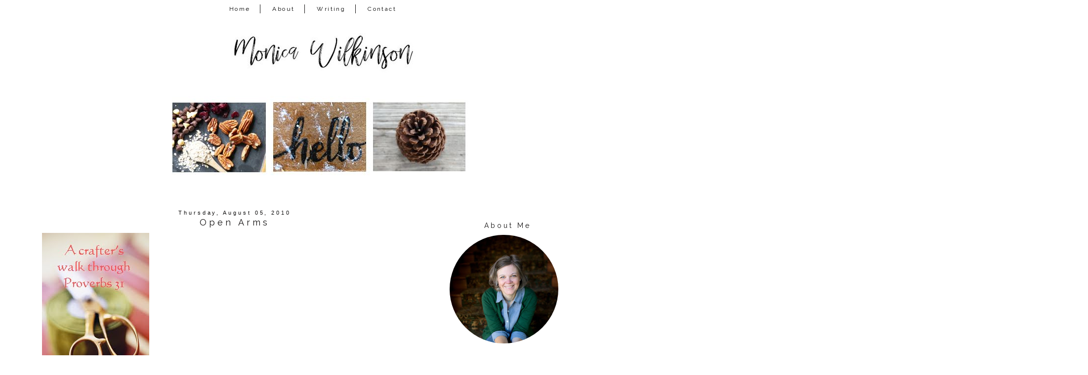

--- FILE ---
content_type: text/html; charset=UTF-8
request_url: https://www.monicalwilkinson.com/2010/08/open-arms.html?showComment=1281016410851
body_size: 30234
content:
<!DOCTYPE html>
<html class='v2' dir='ltr' xmlns='http://www.w3.org/1999/xhtml' xmlns:b='http://www.google.com/2005/gml/b' xmlns:data='http://www.google.com/2005/gml/data' xmlns:expr='http://www.google.com/2005/gml/expr'>
<link href='https://maxcdn.bootstrapcdn.com/font-awesome/4.7.0/css/font-awesome.min.css' rel='stylesheet'/>
<head>
<link href='https://www.blogger.com/static/v1/widgets/4128112664-css_bundle_v2.css' rel='stylesheet' type='text/css'/>
<meta content='width=device-width, initial-scale=1, maximum-scale=1' name='viewport'/>
<link href="//fonts.googleapis.com/css?family=Raleway%7CHomemade+Apple" rel="stylesheet" type="text/css">
<link href="//fonts.googleapis.com/css?family=Poiret+One" rel="stylesheet" type="text/css">
<meta content='IE=8, IE=9, IE=10' http-equiv='X-UA-Compatible'/>
<meta content='text/html; charset=UTF-8' http-equiv='Content-Type'/>
<meta content='blogger' name='generator'/>
<link href='https://www.monicalwilkinson.com/favicon.ico' rel='icon' type='image/x-icon'/>
<link href='http://www.monicalwilkinson.com/2010/08/open-arms.html' rel='canonical'/>
<link rel="alternate" type="application/atom+xml" title="Monica Wilkinson - Atom" href="https://www.monicalwilkinson.com/feeds/posts/default" />
<link rel="alternate" type="application/rss+xml" title="Monica Wilkinson - RSS" href="https://www.monicalwilkinson.com/feeds/posts/default?alt=rss" />
<link rel="service.post" type="application/atom+xml" title="Monica Wilkinson - Atom" href="https://www.blogger.com/feeds/13617895/posts/default" />

<link rel="alternate" type="application/atom+xml" title="Monica Wilkinson - Atom" href="https://www.monicalwilkinson.com/feeds/7686920476473108674/comments/default" />
<!--Can't find substitution for tag [blog.ieCssRetrofitLinks]-->
<link href='https://blogger.googleusercontent.com/img/b/R29vZ2xl/AVvXsEioL5V7hGMAWFErpoHC3QQ-TLT0peBoWb4uZTL8rNr-BuFmGAtYxsYDT7bdxMDc2bTCAcZKPFOxY4T38L0Qv4JzVuj4vsgkIginK_9mkG1mWPuBI15JfKtz1I2RTbmFPs8F5eER/s400/crafting+through+Proverbs+31+button.bmp' rel='image_src'/>
<meta content='http://www.monicalwilkinson.com/2010/08/open-arms.html' property='og:url'/>
<meta content='Open Arms' property='og:title'/>
<meta content='I&#39;ve been eager to get back to continuing this series - and I was surprised to check my photo archive and learn that I started this project ...' property='og:description'/>
<meta content='https://blogger.googleusercontent.com/img/b/R29vZ2xl/AVvXsEioL5V7hGMAWFErpoHC3QQ-TLT0peBoWb4uZTL8rNr-BuFmGAtYxsYDT7bdxMDc2bTCAcZKPFOxY4T38L0Qv4JzVuj4vsgkIginK_9mkG1mWPuBI15JfKtz1I2RTbmFPs8F5eER/w1200-h630-p-k-no-nu/crafting+through+Proverbs+31+button.bmp' property='og:image'/>
<title>Monica Wilkinson: Open Arms</title>
<style type='text/css'>@font-face{font-family:'Homemade Apple';font-style:normal;font-weight:400;font-display:swap;src:url(//fonts.gstatic.com/s/homemadeapple/v24/Qw3EZQFXECDrI2q789EKQZJob0x6XHgOiJM6.woff2)format('woff2');unicode-range:U+0000-00FF,U+0131,U+0152-0153,U+02BB-02BC,U+02C6,U+02DA,U+02DC,U+0304,U+0308,U+0329,U+2000-206F,U+20AC,U+2122,U+2191,U+2193,U+2212,U+2215,U+FEFF,U+FFFD;}</style>
<style id='page-skin-1' type='text/css'><!--
/*-----------------------------------------------
Blogger Template Style
Customized by: Blogaholic Designs
Template Design Style: Wild and Free Premium Template
URL: http://blogaholicdesigns.com
----------------------------------------------- */
/* Variable definitions
====================
<Group description="Post Title Color" selector="h3.post-title">
<Variable name="post.title.link.color" description="Link Color" type="color" default="#000000"/>
<Variable name="post.title.hover.color" description="Link Hover Color" type="color" default="#000000"/>
<Variable name="post.title.color" description="Color on Post Page" type="color" default="#000000"/>
</Group>
<Group description="Sidebar Social Icons" selector="#fawesomeicons">
<Variable name="sidebar.icon.color" description="Icon Color" type="color" default="#ffffff"/>
<Variable name="sidebar.icon.hover.color" description="Icon Hover Color" type="color" default="#ffffff"/>
<Variable name="sidebar.icon.background.color" description="Background Color" type="color" default="#000000"/>
<Variable name="sidebar.icon.bg.hover.color" description="Background Hover Color" type="color" default="#c0c0c0"/>
</Group>
<Group description="Below Post Social Icons" selector=".custom_images">
<Variable name="post.icon.color" description="Post Icon Color" type="color" default="#000000"/>
<Variable name="post.icon.hover.color" description="Post Icon Hover Color" type="color" default="#c0c0c0"/>
</Group>
<Group description="Description Title" selector=".Header .description">
<Variable name="description.font" description="Font" type="font"
default="normal normal 18px 'Homemade Apple', Arial, Tahoma, Helvetica, FreeSans, sans-serif"/>
<Variable name="description.title.color" description="Color on Post Page" type="color" default="#000000"/>
</Group>
<Variable name="keycolor" description="Main Color" type="color" default="#1a222a"/>
<Variable name="body.background" description="Body Background" type="background"
color="transparent" default="#ffffff url()  repeat fixed top center"/>
<Group description="Page Text" selector="body">
<Variable name="body.font" description="Font" type="font"
default="normal normal 15px Arial, Tahoma, Helvetica, FreeSans, sans-serif"/>
<Variable name="body.text.color" description="Text Color" type="color" default="#333333"/>
</Group>
<Group description="Backgrounds" selector=".body-fauxcolumns-outer">
<Variable name="body.background.color" description="Outer Background" type="color" default="#ffffff"/>
<Variable name="header.background.color" description="Header Background" type="color" default="transparent"/>
<Variable name="post.background.color" description="Post Background" type="color" default="#ffffff"/>
</Group>
<Group description="Links" selector=".main-outer">
<Variable name="link.color" description="Link Color" type="color" default="#336699"/>
<Variable name="link.visited.color" description="Visited Color" type="color" default="#6699cc"/>
<Variable name="link.hover.color" description="Hover Color" type="color" default="#33aaff"/>
</Group>
<Group description="Blog Title" selector=".header h1">
<Variable name="header.font" description="Title Font" type="font"
default="normal normal 50px 'Poiret One', Arial, Tahoma, Helvetica, FreeSans, sans-serif"/>
<Variable name="header.text.color" description="Text Color" type="color" default="#ffffff" />
</Group>
<Group description="Tabs Text" selector=".tabs-inner .widget li a">
<Variable name="tabs.font" description="Font" type="font"
default="normal normal 12px 'Raleway', Arial, Tahoma, Helvetica, FreeSans, sans-serif"/>
<Variable name="tabs.text.color" description="Text Color" type="color" default="#ffffff"/>
<Variable name="tabs.selected.text.color" description="Selected Color" type="color" default="#999999"/>
<Variable name="tabs.link.hover.color" description="Hover Color" type="color" default="#C0C0C0"/>
</Group>
<Group description="Tabs Background" selector=".tabs-outer .PageList">
<Variable name="tabs.background.color" description="Background Color" type="color" default="transparent"/>
<Variable name="tabs.selected.background.color" description="Selected Color" type="color" default="transparent"/>
<Variable name="tabs.separator.color" description="Separator Color" type="color" default="transparent"/>
</Group>
<Group description="Post Title" selector="h3.post-title, .comments h4">
<Variable name="post.title.font" description="Title Font" type="font"
default="normal normal 18px 'Raleway', sans-serif, Arial, Tahoma, Helvetica, FreeSans"/>
</Group>
<Group description="Date Header" selector=".date-header">
<Variable name="date.header.color" description="Text Color" type="color" default="#171515"/>
<Variable name="date.font" description="Font" type="font"
default="normal normal 10px Arial, Tahoma, Helvetica, FreeSans, sans-serif"/>
</Group>
<Group description="Post" selector=".post">
<Variable name="post.footer.text.color" description="Footer Text Color" type="color" default="#999999"/>
<Variable name="post.border.color" description="Border Color" type="color" default="#ffffff"/>
</Group>
<Group description="Gadgets" selector="h2">
<Variable name="widget.title.font" description="Title Font" type="font"
default="bold normal 14px 'Raleway', sans-serif, Arial, Tahoma, Helvetica, FreeSans, sans-serif"/>
<Variable name="widget.title.text.color" description="Title Color" type="color" default="#888888"/>
</Group>
<Group description="Footer" selector=".footer-outer">
<Variable name="footer.text.color" description="Text Color" type="color" default="#cccccc"/>
<Variable name="footer.widget.title.text.color" description="Gadget Title Color" type="color" default="#aaaaaa"/>
</Group>
<Group description="Footer Links" selector=".footer-outer">
<Variable name="footer.link.color" description="Link Color" type="color" default="#99ccee"/>
<Variable name="footer.link.visited.color" description="Visited Color" type="color" default="#77aaee"/>
<Variable name="footer.link.hover.color" description="Hover Color" type="color" default="#33aaff"/>
</Group>
<Variable name="content.margin" description="Content Margin Top" type="length" default="20px"/>
<Variable name="content.padding" description="Content Padding" type="length" default="0"/>
<Variable name="content.background" description="Content Background" type="background"
default="transparent none repeat scroll top left"/>
<Variable name="content.border.radius" description="Content Border Radius" type="length" default="0"/>
<Variable name="content.shadow.spread" description="Content Shadow Spread" type="length" default="0"/>
<Variable name="header.padding" description="Header Padding" type="length" default="0"/>
<Variable name="header.background.gradient" description="Header Gradient" type="url"
default="none"/>
<Variable name="header.border.radius" description="Header Border Radius" type="length" default="0"/>
<Variable name="main.border.radius.top" description="Main Border Radius" type="length" default="20px"/>
<Variable name="footer.border.radius.top" description="Footer Border Radius Top" type="length" default="0"/>
<Variable name="footer.border.radius.bottom" description="Footer Border Radius Bottom" type="length" default="20px"/>
<Variable name="region.shadow.spread" description="Main and Footer Shadow Spread" type="length" default="3px"/>
<Variable name="region.shadow.offset" description="Main and Footer Shadow Offset" type="length" default="1px"/>
<Variable name="tabs.background.gradient" description="Tab Background Gradient" type="url" default="none"/>
<Variable name="tab.selected.background.gradient" description="Selected Tab Background" type="url"
default="url(http://www.blogblog.com/1kt/transparent/white80.png)"/>
<Variable name="tab.background" description="Tab Background" type="background"
default="transparent url(http://www.blogblog.com/1kt/transparent/black50.png) repeat scroll top left"/>
<Variable name="tab.border.radius" description="Tab Border Radius" type="length" default="10px" />
<Variable name="tab.first.border.radius" description="First Tab Border Radius" type="length" default="10px" />
<Variable name="tabs.border.radius" description="Tabs Border Radius" type="length" default="0" />
<Variable name="tabs.spacing" description="Tab Spacing" type="length" default=".25em"/>
<Variable name="tabs.margin.bottom" description="Tab Margin Bottom" type="length" default="0"/>
<Variable name="tabs.margin.sides" description="Tab Margin Sides" type="length" default="20px"/>
<Variable name="main.background" description="Main Background" type="background"
default="transparent url(http://www.blogblog.com/1kt/transparent/white80.png) repeat scroll top left"/>
<Variable name="main.padding.sides" description="Main Padding Sides" type="length" default="20px"/>
<Variable name="footer.background" description="Footer Background" type="background"
default="transparent url(http://www.blogblog.com/1kt/transparent/black50.png) repeat scroll top left"/>
<Variable name="post.margin.sides" description="Post Margin Sides" type="length" default="-20px"/>
<Variable name="post.border.radius" description="Post Border Radius" type="length" default="5px"/>
<Variable name="widget.title.text.transform" description="Widget Title Text Transform" type="string" default="uppercase"/>
<Variable name="mobile.background.overlay" description="Mobile Background Overlay" type="string"
default="transparent none repeat scroll top left"/>
<Variable name="startSide" description="Side where text starts in blog language" type="automatic" default="left"/>
<Variable name="endSide" description="Side where text ends in blog language" type="automatic" default="right"/>
*/
/* Content
----------------------------------------------- */
body {
font: normal normal 14px Arial, Tahoma, Helvetica, FreeSans, sans-serif;
color: #171515;
background: #ffffff url() repeat fixed top center;
padding: 0px;
}
html body .region-inner {
min-width: 0;
max-width: 100%;
width: auto;
}
.content-outer {
font-size: 90%;
}
a:link {
text-decoration:none;
color: #999999;
}
a:visited {
text-decoration:none;
color: #999999;
}
a:hover {
text-decoration:none;
color: #525050;
}
.content-outer {
background: #ffffff;
}
.content-inner { padding: 0px 0px; }
body .navbar{
display:none;
}
/* Header
----------------------------------------------- */
.header-outer {
background: transparent none repeat-x scroll top left;
background-repeat: no-repeat;
background-position:center;
margin:0px 0px 10px 0px;
color: #080707;
-moz-border-radius: 0;
-webkit-border-radius: 0;
-goog-ms-border-radius: 0;
border-radius: 0;
}
#header-inner {
background-position: center !important;
text-align:center!important;
width: 100%;
}
#header-inner img {
margin: 0px auto 15px !important;
max-width:1100px;
height:auto;
}
.Header img, .Header #header-inner {
-moz-border-radius: 0;
-webkit-border-radius: 0;
-goog-ms-border-radius: 0;
border-radius: 0;
}
.header-inner .Header .titlewrapper,
.header-inner .Header .descriptionwrapper {
padding-left: 0px;
padding-right: 0px;
}
.Header h1 {
font: normal normal 50px 'Poiret One', Arial;
margin: 32px 8px -4px 8px;
padding:0px 0px 0px 0px;
text-align:center;
letter-spacing: 0.28em;
}
.Header h1 a {
color: #080707;
}
.Header .description {
font: italic normal 18px Homemade Apple;
margin:0px 8px 60px 8px;
padding:0px 0px 0px 0px;
text-align:center;
color:#171515;
}
.header-inner .widget{
margin-right:0px;
margin-left:0px;
margin-top:10px;
}
/* Tabs
----------------------------------------------- */
.tabs-inner {
padding:5px 0px 0px 0px;
margin: 5px 0px 5px;
border-top: 0px solid #000000;
border-bottom: 0px solid #000000;
}
.tabs-inner .section {
margin: 0;
}
.tabs-inner .widget ul {
padding: 0px;
background: #ffffff none repeat scroll bottom;
-moz-border-radius: 0;
-webkit-border-radius: 0;
-goog-ms-border-radius: 0;
border-radius: 0;
}
.tabs-inner .widget li {
border: none;
}
.tabs-inner .widget li a {
display: inline-block;
padding: 2px 20px;
margin-right: 0;
color: #000000;
font: normal normal 12px 'Raleway', sans-serif;
-moz-border-radius: 0 0 0 0;
-webkit-border-top-left-radius: 0;
-webkit-border-top-right-radius: 0;
-goog-ms-border-radius: 0 0 0 0;
border-radius: 0 0 0 0;
background: transparent none no-repeat scroll top left;
letter-spacing: 0.20em;
border-right: 1px solid #171515;
}
.tabs-inner .widget li:last-child a{
border:none!important;
}
.tabs-inner .widget li:first-child a {
padding-left: .50em;
-moz-border-radius-topleft: 0;
-moz-border-radius-bottomleft: 0;
-webkit-border-top-left-radius: 0;
-webkit-border-bottom-left-radius: 0;
-goog-ms-border-top-left-radius: 0;
-goog-ms-border-bottom-left-radius: 0;
border-top-left-radius: 0;
border-bottom-left-radius: 0;
}
.tabs-inner .widget li.selected a,
.tabs-inner .widget li a:hover {
position: relative;
z-index: 0;
background: #ffffff none repeat scroll bottom;
color: #000000;
-moz-box-shadow: 0 0 0 rgba(0, 0, 0, .15);
-webkit-box-shadow: 0 0 0 rgba(0, 0, 0, .15);
-goog-ms-box-shadow: 0 0 0 rgba(0, 0, 0, .15);
box-shadow: 0 0 0 rgba(0, 0, 0, .15);
}
.tabs-inner .widget li a:hover{
text-decoration:none;
color:#999999;
}
#cssnav {
border: 0px;
margin: 0px;
padding: 0px;
width: auto;
font: normal normal 12px 'Raleway', sans-serif; /* Template Designer - Change Font Type, Size, Etc */
color: #000000; /* Template Designer - Change Font Size */
text-align:center;
}
#cssnav ul {
background: #ffffff; /* Template Designer - Change Menu Background */
height: 40px; /* Change Height of Menu */
list-style: none;
margin: 0px;
padding: 0px;
}
#cssnav li {
float: none;
display: inline-block;
padding: 0px;
}
#cssnav li a {
background: #ffffff; /* Template Designer - Change Menu Background */
display: block;
margin: 0px;
text-align: center;
font: normal normal 12px 'Raleway', sans-serif; /* Template Designer - Change Font Type, Size, Etc */
text-decoration: none;
}
#cssnav > ul > li > a {
color: #000000; /* Template Designer - Change Font Color */
}
#cssnav ul ul a {
color: #000000; /* Template Designer - Change Color */
}
#cssnav li > a:hover, #cssnav ul li:hover {
color: #999999; /* Template Designer - Change Font Color on Hover */
background-color: #ffffff; /* Template Designer - Change Font Background on Hover */
text-decoration: none;
}
#cssnav li ul {
background: #ffffff; /* Template Designer - Change Menu Background */
display: none;
height: auto;
padding: 0px;
margin: 0px;
border: 0px;
position: absolute;
width: 200px; /* Change Width Of DropDown Menu */
z-index:9999;
}
#cssnav li:hover ul {
display: block;
}
#cssnav li li {
background: #ffffff; /* Template Designer - Change Background */
display: block;
float: none;
margin: 0px;
padding: 0px;
width: 200px; /* Change Width Of DropDown Menu */
}
#cssnav li:hover li a {
background: #FFFFFF; /* Template Designer - Change Background of Link on Hover */
}
#cssnav li ul a {
display: block;
height: auto;
margin: 0px;
padding: 10px;
text-align: left;
border-right:none;
}
#cssnav li ul a:hover, #cssnav li ul li:hover > a {
color: #999999; /* Template Designer - Change Text Color on Hover */
background-color: #ffffff; /* Template Designer - Change Background on Hover */
border: 0px;
text-decoration: none;
}
/* Main
----------------------------------------------- */
.main-outer {
background: #ffffff;
margin-top:0px;
margin-left:0px;
border-left: solid 0px #808080;
border-right: solid 0px #808080;
-moz-border-radius: 0 0 0 0;
-webkit-border-top-left-radius: 0;
-webkit-border-top-right-radius: 0;
-webkit-border-bottom-left-radius: 0;
-webkit-border-bottom-right-radius: 0;
-goog-ms-border-radius: 0 0 0 0;
border-radius: 0 0 0 0;
-moz-box-shadow: 0 0 0 rgba(0, 0, 0, .15);
-webkit-box-shadow: 0 0 0 rgba(0, 0, 0, .15);
-goog-ms-box-shadow: 0 0 0 rgba(0, 0, 0, .15);
box-shadow: 0 0 0 rgba(0, 0, 0, .15);
}
.main-inner {
padding: 4px 20px 0px;
}
.main-inner .column-center-inner {
padding: 0 0;
}
.main-inner .column-left-inner {
padding-right: 40px;
padding-top:20px;
}
.main-inner .column-right-inner {
padding-left: 40px;
padding-top:20px
}
/* Posts
----------------------------------------------- */
h3.post-title {
margin:6px 0px -8px 0px;
font: normal normal 18px 'Raleway', sans-serif;
text-align:center;
letter-spacing: 0.28em;
}
.comments h4 {
margin: 1em 0 0;
font: normal normal 18px 'Raleway', sans-serif;
font-size:16px;
text-align:center;
}
.date-header span {
color: #080707;
font: normal normal 11px 'Trebuchet MS', Trebuchet, sans-serif;
text-align:center !important;
}
.date-header {
text-align:center!important;
margin: 0 0px 6px 0px;
}
.post-outer {
background-color: transparent;
border: solid 1px transparent;
-moz-border-radius: 0;
-webkit-border-radius: 0;
border-radius: 0;
-goog-ms-border-radius: 0;
padding: 0px 16px;
margin: -15px -20px 0px;
}
.post-body {
line-height: 1.4;
font-size: 110%;
position: relative;
margin:0 0 0px 0;
}
.post-header {
margin: 0 0 1.5em;
color: #171515;
line-height: 1.6;
}
.post-footer {
margin: 10px 20px 20px 0px;
color: #171515;
line-height: 1.6;
padding: 0px 0 20px 0px;
border-bottom: 1px solid #171515;
background-image: url();
background-repeat: no-repeat;
background-position: bottom center;
}
#blog-pager {
font-size: 140%
}
#comments .comment-author {
padding-top: 1.5em;
border-top: dashed 1px #ccc;
border-top: dashed 1px rgba(128, 128, 128, .5);
background-position: 0 1.5em;
}
#comments .comment-author:first-child {
padding-top: 0;
border-top: none;
}
.avatar-image-container {
margin: .2em 0 0;
}
/* Comments
----------------------------------------------- */
.comments .comments-content .icon.blog-author {
background-repeat: no-repeat;
background-image: url([data-uri]);
}
.comments .comments-content .loadmore a {
border-top: 1px solid #525050;
border-bottom: 1px solid #525050;
}
.comments .continue {
border-top: 2px solid #525050;
}
/* Widgets
----------------------------------------------- */
.sidebar .widget{
margin:60px 0;
}
.widget ul, .widget #ArchiveList ul.flat {
padding: 0;
list-style: square;
}
.widget ul li, .widget #ArchiveList ul.flat li {
border-top: dashed 0px #ccc;
border-top: dashed 0px rgba(128, 128, 128, .5);
}
.widget ul li:first-child, .widget #ArchiveList ul.flat li:first-child {
border-top: none;
}
.widget .post-body ul {
list-style: disc;
}
.widget .post-body ul li {
border: none;
}
/* Headings
----------------------------------------------- */
h2 {
font: normal normal 14px Raleway, sans-serif;
text-transform: normal;
color: #171515;
margin: .5em 0;
text-align:center;
padding-top:4px;
padding-bottom:4px;
padding-left:0px;
border-top: 0px solid #999999;
border-bottom: 0px solid #999999;
letter-spacing: 0.28em;
}
/* Sidebar
----------------------------------------------- */
.sidebar a {
color:#000000;
}
.sidebar a:visited{
color:#000000;
}
.sidebar a:hover{
color:#c0c0c0;
text-decoration:none;
}
/* Footer
----------------------------------------------- */
.footer-outer {
color:#999999;
background: #ffffff;
border-left: solid 0px #808080;
border-right: solid 0px #808080;
border-bottom: solid 0px #808080;
margin-left:2px;
padding-top:25px;
-moz-border-radius: 0 0 0 0;
-webkit-border-top-left-radius: 0;
-webkit-border-top-right-radius: 0;
-webkit-border-bottom-left-radius: 0;
-webkit-border-bottom-right-radius: 0;
-goog-ms-border-radius: 0 0 0 0;
border-radius: 0 0 0 0;
-moz-box-shadow: 0 0 0 rgba(0, 0, 0, .15);
-webkit-box-shadow: 0 0 0 rgba(0, 0, 0, .15);
-goog-ms-box-shadow: 0 0 0 rgba(0, 0, 0, .15);
box-shadow: 0 0 0 rgba(0, 0, 0, .15);
}
.footer-inner {
padding: 10px 0px 20px;
}
.footer-outer a {
color: #171515;
}
.footer-outer a:visited {
color: #525050;
}
.footer-outer a:hover {
color: #999999;
}
.footer-outer .widget h2 {
color: #171515;
}
/* Responsive
----------------------------------------------- */
@media screen and (max-width: 1024px){
.main-inner{
width:90%!important;
}
.content-outer{
width:100%!important;
overflow:hidden;
}
#header-inner img {
max-width:100%;
display: inline-block;
height: auto;
}
.tabs-inner .widget li a{
margin-top:10px;
margin-bottom:8px!important;
}
.content-inner{
margin-top:-20px;
}
body .navbar .Navbar{
display:none;
}
.column-right-outer{
float:left;
clear:both;
max-width:100%!important;
}
.column-left-outer{
float:none;
clear:both;
width:100%!important;
}
.columns{
width:100%;
padding:0!important;
}
#header {
width: 99%;
padding:0;
}
.sidebar .widget-content{
width:70%;
padding-right:15%;
padding-left:15%;
}
.post img {
height: auto;
max-width: 100%!important;
text-align:center!important;
padding:0!important;
margin:0!important;
}
.profile-img {
height: auto;
width: 90%!important;
text-align:center!important;
padding:0!important;
margin:0!important;
}
.main-inner .column-right-inner{
width:100%!important;
float:none;
padding:0;
margin:0;
}
.at300b img, .at300bo img{
width:4%!important;
}
.sidebar .gsc-search-button .gsc-search-button{
width:100%;
}
#sidebar-wrapper {
padding: 0%;
margin: 0% 10% 0% 10%;
width: 100%;
}
.mobile-index-title {
font: normal normal 20px 'Open Sans Condensed', sans-serif;
font-weight: 400;
}
.PopularPosts img {
display:inline-block;
padding: 0 !important;
margin: 0 !important;
height: auto;
width: 100%;
}
.gsc-search-button .gsc-search-button {
display:none;
}
input.gsc-input{
border-radius:0px!important;
}
.profile-textblock {
float:right;
padding: 10px 0 0!important;
font-size:14px!important;
}
}
@media only screen
and (min-device-width: 414px)
and (max-device-width: 736px)
and (-webkit-min-device-pixel-ratio: 3)
and (orientation: landscape) {
.post-img {
height: auto;
max-width: 100%!important;
text-align:center!important;
padding-right:10px!important;
margin:10px!important;
}
}
/* Portrait and Landscape */
@media only screen
and (min-device-width: 414px)
and (max-device-width: 736px)
and (-webkit-min-device-pixel-ratio: 3) {
.at300b img, .at300bo img{
width:16%!important;
}
}
/* CSS for Mobiles ------------------------*/
@media only screen and (max-width: 320px) {
#header-wrapper {
height: 4.75em;
width: 100%;
border: 0px solid #000000;
}
#header h1 {
padding: 0% 0% 0% 0%;
font-size: 1.2em;
border: 0px solid #000000;
}
#header .description {
font-size: 0.7em;
}
.PageList {
margin: 10% 0% 15% 0%;
}
.post img {
height: 100%;
width: 100%!important;
}
}
/* Font Awesome Icons
----------------------------------------------- */
.custom_images .fa {
font-size: 12px!important;
color: #000000;
padding:0 15px;
}
.custom_images .fa:hover {
color: #c0c0c0;
}
#socialmedia a {
padding: 0px 15px;
}
/* FA Sidebar
----------------------------------------------- */
#fawesomeicons {
text-align: center;
color: #ffffff;
}
#fawesomeicons a {
background: #000000;
color: #ffffff;
display: inline-block;
display: inline-block;
font-size: 13px;
width: 25px;
height: 25px;
line-height: 26px;
margin: 0 1px 6px;
border-radius:25px;
}
#fawesomeicons a:hover{
background: #c0c0c0;
color: #ffffff;
}
/* Styling
----------------------------------------------- */
h3.post-title { color:#171515; }
h3.post-title a, h3.post-title a:visited { color:#171515; }
h3.post-title a:hover { color:#999999; }
.Header .description { color:#171515; }
.post-body img, .post-body .tr-caption-container, .Profile img, .Image img,
.BlogList .item-thumbnail img {
padding: none !important;
border: none !important;
margin: none !important;
background: none !important;
float:center!important;
-moz-box-shadow: 0px 0px 0px transparent !important;
-webkit-box-shadow: 0px 0px 0px transparent !important;
box-shadow: 0px 0px 0px transparent !important;
}
.PageList {text-align:center !important;}
.PageList li {display:inline !important; float:none !important;}
#blog-pager-newer-link {
float: right;
font: normal normal 18px 'Raleway', sans-serif;
font-size: 14px;
}
#blog-pager-older-link {
float: left;
font: normal normal 18px 'Raleway', sans-serif;
font-size: 14px;
}
.home-link {
font: normal normal 18px 'Raleway', sans-serif;
font-size: 14px!important;
}
.blog-pager-older-link:before {
display:inline-block;
content: url('https://lh3.googleusercontent.com/blogger_img_proxy/AEn0k_uQXa2qmpt9yXFyIpqmSWwg6Ikmsm1yJbZHr1dU-ypaeybMmU0ixnExgPstcOKqVAc5wp8gogEI6Xk81Ovc255y98lhs6xQdqI9EsgTGD1EWGNH1KP4hK-YQLIz6h41JYEAS6R-Fq6XKLY_Hg=s0-d');
}
.blog-pager-newer-link:after {
content: url('https://lh3.googleusercontent.com/blogger_img_proxy/AEn0k_sV34YjmeKpfozmZlQ-4olA1_rX6I13u0E68h4u2FSYGIWCRSg9qIHXX5CDnD9lh8olqkeY2k3inTKwQBt6qpgremc7Ce_u624yvhfk3JRFt8X3ieBuDISY89NHJ_VMNKQvtvNy9aYjz11P3mM=s0-d');
}
.custom_images {
border-bottom: 0px solid #000000;
border-top: 0px solid #000000;
margin: 30px 0 10px 20px;
padding-top: 5px;
text-align: center;
font-family: 'Raleway', sans-serif;
font-size: 15px;
}
.profile-img {
border: 0px solid #000000;
border-radius: 200px 200px 200px 200px;
left: 20px;
position: relative;
min-height: 220px !important;
min-width: 220px !important;
}
.Profile img {
margin:0;
}
.profile-name-link {
display: none;
}
.profile-link {
display: none;
}
.profile-textblock {
text-align:center;
padding: 230px 0 0;
font-size:12px;
}
.Image img {
max-width: 100%;
height: auto;
display: block;
margin-left: auto;
margin-right: auto;
}
.gsc-search-button .gsc-search-button {
color:#000000;
background-color: transparent;
height: 22px;
width: 20px;
padding-left:0px;
margin-left:-6px;
margin-right:6px;
background-image:url(https://lh3.googleusercontent.com/blogger_img_proxy/AEn0k_tx97iRmiZCtl9w3oun0TnK3SZW92vGwU2BGGCylbTKKE3HhY7Y-afbhLJOS_QQcYTdqek6pyfF1IXZHzr7BbXMiP9VCw6i3k6B2CgX-gTAUlMWbHB4WOa4t_wL1j0d9kiiBFMCM7-Go7jvu_EF3bQ=s0-d);
background-repeat: no-repeat;
background-attachment: scroll;
background-position: center center;
border:none;
font-size:0px !important;
text-display:none;
border-top:solid 0px #aaaaaa;
border-bottom:solid01px #aaaaaa;
}
input.gsc-input {
background-color:transparent;
margin-top:3px;
height:18px;
margin-right:-16px!important;
border-top:solid 1px #000000!important;
border-bottom:solid 1px #000000!important;
border-left: none!important;
border-right: none!important;
}
.jump-link{
text-align:center!important;
margin:0px auto;
width:150px;
background:#fff;
border:1px solid #000;
letter-spacing:2px;
padding:6px 0;
display:block;
text-transform:uppercase;
text-decoration:none!important;
font:normal normal 14px Arial, Tahoma, Helvetica, FreeSans, sans-serif;
font-size:10px;
position:relative;
top:10px;
transition:background-color.25s ease-out;
-o-transition:background-color .25s ease-out;
-moz-transition:background-color .25s ease-out;
-webkit-transition:background-color .25s ease-out
}
.jump-link a{
color:#000000;
}
.jump-link:hover{
background:#000;color:#fff!important
}
.jump-link:hover a{
color:#fff!important
}
.post-body img{
max-width:740px;
margin-left:-12px!important;
padding:0px!important;
}
#credit{
font: normal normal 18px 'Raleway', sans-serif;
font-size:14px;
}
.contact-form-button-submit {
background-color: #000000;
background-image: -webkit-gradient(linear,left top,left bottom,from(#000000),to(#000000));
background-image: -webkit-linear-gradient(top,#000000,#000000);
background-image: -moz-linear-gradient(top,#000000,#000000);
background-image: -ms-linear-gradient(top,#000000,#000000);
background-image: -o-linear-gradient(top,#000000,#000000);
background-image: linear-gradient(top,#000000,#000000);
border-color: #000000;
filter: progid:DXImageTransform.Microsoft.gradient(startColorStr='#4d90fe',EndColorStr='#4787ed');
}
.FollowByEmail .follow-by-email-inner .follow-by-email-submit {
width: 60px;
margin: 0;
margin-left: 6px;
border: 0;
border-radius: 2px;
-moz-border-radius: 2px;
background: #000;
color: #fff;
cursor: pointer;
font-size: 13px;
height: 24px;
z-index: 0;
}
.tabs-inner { padding: 0px; } .section { margin: 0px; } .header-inner .widget {margin: 0px; }
#BlogArchive1_ArchiveMenu {
width: 100%;
font-family: Raleway;
letter-spacing: .3rem;
font-size: 11px;
color: #000000;
height:25px;
text-align:center;
}
.widget ul{
list-style: none;
line-height: 1.8;
text-align: center;
}
a img{
opacity: 1; /
-webkit-transition: .8s;
-moz-transition: .8s;
-ms-transition: .8s;
-o-transition: .8s;
transition: .8s;
}
a img:hover{
opacity: 0.4;
}
img.pinimg{
opacity: 1!important;
}
.sidebar .FeaturedPost .item-title a{
color: #000000;
font: 15px &#39;Questrial&#39;, sans-serif;
text-transform: none;
font-size: 16px;
padding: 10px 8px 2px;
position: absolute;
right: 0;
left: 0px;
margin: 0px auto;
text-align: center;
text-decoration: none;
top: 49px;
width: 64%;
height: 36px;
overflow: hidden;
z-index: 2;
}
#Attribution1{display:none;}
/* Grid
----------------------------------------------- */
.PopularPosts .widget-content ul li{
display:inline-block;
margin:0px 0px 0px 5px;
}
.PopularPosts {
margin-right:10px;
margin-top:20px;
margin-bottom:0px!important;
text-align:center;
}
.PopularPosts .item-title {
display: none;
}
.PopularPosts h2{
display:none;
}
.PopularPosts a.quickedit {
display:none!important;
}
.PopularPosts img {
width:198px;
height:auto;
}
.PopularPosts .tabs-inner .widget li a{
border:none!important;
}
.PopularPosts .item-thumbnail {
float: left;
margin:0 -2px 0 0;
}
.PopularPosts a.quickedit {
display:none!important;
}
/* Featured
----------------------------------------------- */
.FeaturedPost .post-summary {
font-family:'Raleway', sans-serif;
text-align: center;
letter-spacing: 0.20em;
text-transform: none;
font-size:9px;
}

--></style>
<style type='text/css'>

</style>
<style id='template-skin-1' type='text/css'><!--
body {
width:100%;
}
.content-outer, .content-fauxcolumn-outer, .region-inner {
max-width: 100%;
_width: 1120px;
}
.main-inner .columns {
padding-left: 0px;
padding-right: 330px;
}
.main-inner .fauxcolumn-center-outer {
left: 0px;
right: 330px;
/* IE6 does not respect left and right together */
_width: expression(this.parentNode.offsetWidth -
parseInt("0px") -
parseInt("330px") + 'px');
}
.main-inner .fauxcolumn-left-outer {
width: 0px;
}
.main-inner .fauxcolumn-right-outer {
width: 330px;
}
.main-inner .column-left-outer {
width: 0px;
max-width: 330px;
margin-left: -0px;
}
.main-inner .column-right-outer {
width:100%;
max-width: 330px;
margin-right: -330px;
}
#layout {
min-width: 0;
}
#layout .content-outer {
min-width: 0;
width: 1400px;
}
#layout .region-inner {
min-width: 0;
width: auto;
}
.main-outer { max-width: 1120px;  margin: 0 auto; }
--></style>
<!-- Include Dependency Script -->
<script src='https://ajax.googleapis.com/ajax/libs/jquery/2.1.3/jquery.min.js' type='text/javascript'></script>
<script src='https://cdnjs.cloudflare.com/ajax/libs/flexslider/2.6.0/jquery.flexslider-min.js' type='text/javascript'></script>
<script src="//shuvojitdas.com/script/jquery.bdslider.min.js" type="text/javascript"></script>
<!-- BloggerDynamicSlider Basic CSS -->
<style type='text/css'>
/**
 *  jQuery BloggerDynamicSlider v1.0.0
 *  Copyright 2016 http://shuvojitdas.com
 *  Contributing Author: Shuvojit Das
 *  Plugin URL: https://github.com/shuvojit33/blogger-dynamic-slider
 *
 */

@import url(https://fonts.googleapis.com/css?family=Open+Sans:300,400);
@import url("//cdnjs.cloudflare.com/ajax/libs/flexslider/2.6.0/flexslider.min.css");

/* Preloader */

.flexslider.loading:after {
    content: '';
    position: absolute;
    top: 0;
    right: 0;
    bottom: 0;
    left: 0;
    background: url(https://blogger.googleusercontent.com/img/b/R29vZ2xl/AVvXsEgFohwmDYQ4qYg8zRlxh8dviGfSg5yf-4j1uDScH2sg54roJ6a6eHb0I5mZYPIajPMMlbQlyAuzKn5P1uU6ID3KVCRbSHRPy8da2XCD3fbDzsPKG0ufZourqFaH0iVUd7ICYU6TmQ/h120/loader.gif) no-repeat center center;
    background-color: rgba(255, 255, 255, 0.9);
    z-index: 9999;
}

.flexslider.loading ul.flex-direction-nav,
.flexslider.loading ol,
.loading .flex-caption {
    display: none;
}

.flexslider {
    border: 1px solid #cacaca;
    padding: 4px;
    margin: 0 auto 60px auto;
    -webkit-box-shadow: 0 1px 4px rgba(0, 0, 0, 0.2);
    -moz-box-shadow: 0 1px 4px rgba(0, 0, 0, 0.2);
    box-shadow: 0 1px 4px rgba(0, 0, 0, 0.2);
    -webkit-border-radius: 0;
    -moz-border-radius: 0;
    border-radius: 0;
}

.flexslider a {
    text-decoration: none;
}




/* Caption/Post Title */

.flex-caption {
padding:0px 0px;
height: 70px;
    background: #FFFFFF;
    color: #1C1C1C;
    font-family: 'Questrial', sans-serif;
    font-weight: 300;
    font-size: 20px;
    line-height: 20px;
    bottom:50%;
    right:25%;
    left:25%;
    display:block;
    position:absolute;
    text-align:center;
    margin: 0;
    max-width:50%;
    -webkit-backface-visibility: hidden;
    -moz-backface-visibility: hidden;
    -ms-backface-visibility: hidden;
    backface-visibility: hidden;
}

.flex-caption span {
    display: table-cell;
    vertical-align: middle;
    height: 70px;
    padding:30px 5px;
    text-align:center;
    display:block;
}


.flex-caption.overlayDark,
.flex-caption.overlayLight {
    top:45%;
    position: absolute;
}

.flex-caption.overlayDark {
    background: rgba(0, 0, 0, 0.7);
    color: #fff;
}

.flex-caption.overlayLight {
    background: rgba(255, 255, 239, 0.6);
    color: #000;
}

ul.slides li a {
    display: block;
    overflow: hidden;
}


/* blogger css conflicts fix */

.flexslider ul {
    margin: 0 !important;
    padding: 0 !important;
    line-height: initial !important;
}

.flexslider ul.flex-direction-nav li {
    margin: 0;
    padding: 0;
    line-height: initial;
}

.flexslider ul li {
    margin-bottom: 0 !important;
}

.flexslider img {
    padding: 0;
    border: none;
    -webkit-box-shadow: none;
    box-shadow: none;
}

ul.flex-direction-nav {
    position: static;
}

ul.flex-direction-nav li {
    position: static;
}

.error {
    font-family: monospace, sans-serif;
}


@media only screen and (min-width: 768px) and (max-width: 1000px) {
    .flex-caption {
        letter-spacing: 1.8px;
        top: 48%;
    }
}

@media (max-width: 768px) {
    .flex-caption {
        top: 44%;
        padding: 10px 15px;
    }
}

@media (max-width: 480px) {
    .flex-caption {
        font-size: 20px;
        line-height: 28px;
        font-weight: 300;
        /* top: 46%; */
        padding: 10px;
left:15%;
right:15%;
    }
}

@media (max-width: 380px) {
    .flex-caption {
        left: 13%;
        right: 13%;
        top: 48%;
        font-size: 18px;
        line-height: 20px;
    }
}


@media only screen 
and (min-device-width : 375px) 
and (max-device-width : 967px) 
and (orientation : portrait) {
.flex-caption {
        display:none!important; 
}
.flex-direction-nav{
display:none;
  }
  }

@media only screen 
  and (min-device-width: 375px) 
  and (max-device-width: 667px) 
  and (-webkit-min-device-pixel-ratio: 2)
  and (orientation: landscape) { 
.flex-caption {
        top:25%!important;    
}

.flex-caption span{
padding:16px;
    }

  }

@media (max-width: 640px) {
    .flex-caption {
        font-size: 20px;
        line-height: 20px;
        font-weight: 400;
        left: 13%;
        right: 13%;
        top: 48%;
    }
}
@media (max-width: 1050px) {

    .PopularPosts ul{
		 display: -webkit-flex !important;; /* Safari */
    	display: flex !important;;
    	display: -ms-flex !important;;
	}
    .PopularPosts img {
	width: 100% !important;	
	}

}
</style>
<link href='https://www.blogger.com/dyn-css/authorization.css?targetBlogID=13617895&amp;zx=4e8696cd-4555-4695-8fa0-d06033ce8c6f' media='none' onload='if(media!=&#39;all&#39;)media=&#39;all&#39;' rel='stylesheet'/><noscript><link href='https://www.blogger.com/dyn-css/authorization.css?targetBlogID=13617895&amp;zx=4e8696cd-4555-4695-8fa0-d06033ce8c6f' rel='stylesheet'/></noscript>
<meta name='google-adsense-platform-account' content='ca-host-pub-1556223355139109'/>
<meta name='google-adsense-platform-domain' content='blogspot.com'/>

</head>
<div class='navbar section' id='navbar'><div class='widget Navbar' data-version='1' id='Navbar1'><script type="text/javascript">
    function setAttributeOnload(object, attribute, val) {
      if(window.addEventListener) {
        window.addEventListener('load',
          function(){ object[attribute] = val; }, false);
      } else {
        window.attachEvent('onload', function(){ object[attribute] = val; });
      }
    }
  </script>
<div id="navbar-iframe-container"></div>
<script type="text/javascript" src="https://apis.google.com/js/platform.js"></script>
<script type="text/javascript">
      gapi.load("gapi.iframes:gapi.iframes.style.bubble", function() {
        if (gapi.iframes && gapi.iframes.getContext) {
          gapi.iframes.getContext().openChild({
              url: 'https://www.blogger.com/navbar/13617895?po\x3d7686920476473108674\x26origin\x3dhttps://www.monicalwilkinson.com',
              where: document.getElementById("navbar-iframe-container"),
              id: "navbar-iframe"
          });
        }
      });
    </script><script type="text/javascript">
(function() {
var script = document.createElement('script');
script.type = 'text/javascript';
script.src = '//pagead2.googlesyndication.com/pagead/js/google_top_exp.js';
var head = document.getElementsByTagName('head')[0];
if (head) {
head.appendChild(script);
}})();
</script>
</div></div>
<body class='loading'>
<div class='body-fauxcolumns'>
<div class='fauxcolumn-outer body-fauxcolumn-outer'>
<div class='cap-top'>
<div class='cap-left'></div>
<div class='cap-right'></div>
</div>
<div class='fauxborder-left'>
<div class='fauxborder-right'></div>
<div class='fauxcolumn-inner'>
</div>
</div>
<div class='cap-bottom'>
<div class='cap-left'></div>
<div class='cap-right'></div>
</div>
</div>
</div>
<div class='tabs-outer'>
<div class='tabs-cap-top cap-top'>
<div class='cap-left'></div>
<div class='cap-right'></div>
</div>
<div class='fauxborder-left tabs-fauxborder-left'>
<div class='fauxborder-right tabs-fauxborder-right'></div>
<div class='region-inner tabs-inner'>
<div class='tabs section' id='crosscol'><div class='widget PageList' data-version='1' id='PageList1'>
<h2>Pages</h2>
<div class='widget-content'>
<ul>
<li>
<a href='https://www.monicalwilkinson.com/'>Home</a>
</li>
<li>
<a href='https://www.monicalwilkinson.com/p/cup-of-tea.html'>About</a>
</li>
<li>
<a href='https://www.monicalwilkinson.com/p/books.html'>Writing</a>
</li>
<li>
<a href='https://www.monicalwilkinson.com/p/mail-box.html'>Contact</a>
</li>
</ul>
<div class='clear'></div>
</div>
</div></div>
<div class='tabs no-items section' id='crosscol-overflow'></div>
</div>
</div>
<div class='tabs-cap-bottom cap-bottom'>
<div class='cap-left'></div>
<div class='cap-right'></div>
</div>
</div>
<div class='content'>
<div class='content-fauxcolumns'>
<div class='fauxcolumn-outer content-fauxcolumn-outer'>
<div class='cap-top'>
<div class='cap-left'></div>
<div class='cap-right'></div>
</div>
<div class='fauxborder-left'>
<div class='fauxborder-right'></div>
<div class='fauxcolumn-inner'>
</div>
</div>
<div class='cap-bottom'>
<div class='cap-left'></div>
<div class='cap-right'></div>
</div>
</div>
</div>
<div class='content-outer'>
<div class='content-cap-top cap-top'>
<div class='cap-left'></div>
<div class='cap-right'></div>
</div>
<div class='fauxborder-left content-fauxborder-left'>
<div class='fauxborder-right content-fauxborder-right'></div>
<div class='content-inner'>
<header>
<div class='header-outer'>
<div class='header-cap-top cap-top'>
<div class='cap-left'></div>
<div class='cap-right'></div>
</div>
<div class='fauxborder-left header-fauxborder-left'>
<div class='fauxborder-right header-fauxborder-right'></div>
<div class='region-inner header-inner'>
<div class='header section' id='header'><div class='widget Header' data-version='1' id='Header1'>
<div id='header-inner'>
<a href='https://www.monicalwilkinson.com/' style='display: block'>
<img alt='Monica Wilkinson' height='354px; ' id='Header1_headerimg' src='https://blogger.googleusercontent.com/img/b/R29vZ2xl/AVvXsEgrHxxSRhNvxTtXV7pCALBQ8SDTngns6O4uNlry42BIXw-RWTgdBQw70DPcwn4zLSXumXtjV-dxTBgxDbYSKD1eVYbZiZBb7RrDPCeANe35kBWTIbLxiBtPt11jiRDTJFD9gJlm/s681/January+blog+header.JPG' style='display: block' width='681px; '/>
</a>
</div>
</div></div>
</div>
</div>
<div class='header-cap-bottom cap-bottom'>
<div class='cap-left'></div>
<div class='cap-right'></div>
</div>
</div>
</header>
<div class='main-outer'>
<div class='main-cap-top cap-top'>
<div class='cap-left'></div>
<div class='cap-right'></div>
</div>
<div class='fauxborder-left main-fauxborder-left'>
<div class='fauxborder-right main-fauxborder-right'></div>
<div class='region-inner main-inner'>
<div class='columns fauxcolumns'>
<div class='fauxcolumn-outer fauxcolumn-center-outer'>
<div class='cap-top'>
<div class='cap-left'></div>
<div class='cap-right'></div>
</div>
<div class='fauxborder-left'>
<div class='fauxborder-right'></div>
<div class='fauxcolumn-inner'>
</div>
</div>
<div class='cap-bottom'>
<div class='cap-left'></div>
<div class='cap-right'></div>
</div>
</div>
<div class='fauxcolumn-outer fauxcolumn-left-outer'>
<div class='cap-top'>
<div class='cap-left'></div>
<div class='cap-right'></div>
</div>
<div class='fauxborder-left'>
<div class='fauxborder-right'></div>
<div class='fauxcolumn-inner'>
</div>
</div>
<div class='cap-bottom'>
<div class='cap-left'></div>
<div class='cap-right'></div>
</div>
</div>
<div class='fauxcolumn-outer fauxcolumn-right-outer'>
<div class='cap-top'>
<div class='cap-left'></div>
<div class='cap-right'></div>
</div>
<div class='fauxborder-left'>
<div class='fauxborder-right'></div>
<div class='fauxcolumn-inner'>
</div>
</div>
<div class='cap-bottom'>
<div class='cap-left'></div>
<div class='cap-right'></div>
</div>
</div>
<!-- corrects IE6 width calculation -->
<div class='columns-inner'>
<div class='column-center-outer'>
<div class='column-center-inner'>
<div class='main section' id='main'><div class='widget Blog' data-version='1' id='Blog1'>
<div class='blog-posts hfeed'>

          <div class="date-outer">
        
<h2 class='date-header'><span>Thursday, August 05, 2010</span></h2>

          <div class="date-posts">
        
<div class='post-outer'>
<div class='post hentry' itemprop='blogPost' itemscope='itemscope' itemtype='http://schema.org/BlogPosting'>
<meta content='https://blogger.googleusercontent.com/img/b/R29vZ2xl/AVvXsEioL5V7hGMAWFErpoHC3QQ-TLT0peBoWb4uZTL8rNr-BuFmGAtYxsYDT7bdxMDc2bTCAcZKPFOxY4T38L0Qv4JzVuj4vsgkIginK_9mkG1mWPuBI15JfKtz1I2RTbmFPs8F5eER/s400/crafting+through+Proverbs+31+button.bmp' itemprop='image_url'/>
<meta content='13617895' itemprop='blogId'/>
<meta content='7686920476473108674' itemprop='postId'/>
<a name='7686920476473108674'></a>
<h3 class='post-title entry-title' itemprop='name'>
Open Arms
</h3>
<div class='post-header'>
<div class='post-header-line-1'></div>
</div>
<div class='post-body entry-content' id='post-body-7686920476473108674' itemprop='description articleBody'>
<a href="https://blogger.googleusercontent.com/img/b/R29vZ2xl/AVvXsEioL5V7hGMAWFErpoHC3QQ-TLT0peBoWb4uZTL8rNr-BuFmGAtYxsYDT7bdxMDc2bTCAcZKPFOxY4T38L0Qv4JzVuj4vsgkIginK_9mkG1mWPuBI15JfKtz1I2RTbmFPs8F5eER/s1600/crafting+through+Proverbs+31+button.bmp" onblur="try {parent.deselectBloggerImageGracefully();} catch(e) {}"><img alt="" border="0" id="BLOGGER_PHOTO_ID_5499505245105239538" src="https://blogger.googleusercontent.com/img/b/R29vZ2xl/AVvXsEioL5V7hGMAWFErpoHC3QQ-TLT0peBoWb4uZTL8rNr-BuFmGAtYxsYDT7bdxMDc2bTCAcZKPFOxY4T38L0Qv4JzVuj4vsgkIginK_9mkG1mWPuBI15JfKtz1I2RTbmFPs8F5eER/s400/crafting+through+Proverbs+31+button.bmp" style="display: block; margin: 0px auto 10px; text-align: center; cursor: pointer; width: 217px; height: 329px;" /></a>I've been eager to get back to continuing this series - and I was surprised to check my photo archive and learn that I started this project in January! Wow - where has the time gone?!<br /><br />Continuing where we left off <a href="http://thehomespunheart.blogspot.com/2010/01/crafters-walk-through-proverbs-31-apron.html">last time</a>, we are on Proverbs 31:20,<br /><br /><div style="text-align: center;"><blockquote>"She opens her arms to the poor<br />and extends her hands to the needy."</blockquote></div><br />Isn't that a beautiful picture? I picture a kind woman opening her door with open arms, a welcome smile and an extension of help to someone in need. It is beautiful. God is showing us this as an example of how we are to be.<br /><br />What does that look like in my daily life? What does it mean to offer open arms and extend myself?<br /><br />First, I think it means being aware. Noticing when opportunity presents itself. Listening to conversations and hearing the small mention of need that is not open or even meant to escape.<br /><br />I also think it means being available. Noticing the need is one thing, but are we willing to be used by God to meet the need if we are able?<br /><br />Who qualifies as needy? All of us at some time or another have needs. We bring meals, we care for children, we run errands or share extra toothpaste. We extend our hands and the blessings God has placed in our lives are for our own families and then to share with those He brings into our paths.<br /><br />Imagine how the recipient may have prayed over the needed help or provision. God can choose to allow you to be the answer to their prayer. Staying connected to Him and His heart for others will help us to be aware, available and willing to extend open arms.<br /><br />There's just one more aspect that comes to mind. If we are going to extend the open arms and the help - we must be prepared. Preparation is a theme that has come up again and again throughout Proverbs 31. Overall, this woman is prepared for what is coming her way.<br /><br />The thought of being prepared begs a question - how do we prepare to extend these open arms?<br /><br />We know where our excess lies. It doesn't always mean money. Each of us might have a different kind of excess we could share: time, talent, treasure, toothpaste! When we are aware of what we have to share, God often allows us opportunities to share those things with others. I've mentioned before how my surplus from drug store shopping has provided for so many needs around us and I love seeing that! We'll come back to this idea in a minute when we get to our craft!<br /><br />In addition to knowing where our excesses are, I think we can make tangible preparations for opportunities. We can save a little extra money so we have some to share, we can bake an extra loaf of bread and put it in the freezer so it is ready when needed, etc...<br /><br />Above all, God prepares us. It's amazing to think about - but He can provide just the right extra for us knowing that we will have an opportunity to serve that to someone else in the future. Having a heart fixed on Him and seeking His purposes and desires helps to cultivate a soft heart of looking to the needs of others. We can ask God for opportunities and for open eyes to see them and a willing heart to respond!<br /><br />Let's extend open arms!<br /><br />On to the crafting - this time, I've made two projects. Both are very easy and quick to complete and will help us be prepared and ready to share with others!<br /><br /><a href="https://blogger.googleusercontent.com/img/b/R29vZ2xl/AVvXsEi-zi3wAHtJPtCk9uGzs5XT2nlqtBUh9uTg4pWPvvuh0F7o2nzlgXjNhvhua1UPbN1yiTTFN2NDJcuKUPkbTK4FKaU70cVISegGMeuxX65dVXrllhRCZw5IzopLA4igEeHXmn2Z/s1600/july+2010+30+016.JPG" onblur="try {parent.deselectBloggerImageGracefully();} catch(e) {}"><img alt="" border="0" id="BLOGGER_PHOTO_ID_5499788386658241538" src="https://blogger.googleusercontent.com/img/b/R29vZ2xl/AVvXsEi-zi3wAHtJPtCk9uGzs5XT2nlqtBUh9uTg4pWPvvuh0F7o2nzlgXjNhvhua1UPbN1yiTTFN2NDJcuKUPkbTK4FKaU70cVISegGMeuxX65dVXrllhRCZw5IzopLA4igEeHXmn2Z/s400/july+2010+30+016.JPG" style="display: block; margin: 0px auto 10px; text-align: center; cursor: pointer; width: 300px; height: 400px;" /></a>First, an open arms coin jar. You know all those extra coins that you have floating at the bottom of your purse (or is that just me!?) - here is your chance to put those to meaningful use.<br /><br />Supplies Needed:<br />* One empty container with lid: jar, coffee can, anything you can think of will work<br />* Paper<br />* Glue<br />* Scissors<br />* Ribbon<br />* Small Tag<br /><br /><div style="text-align: center;">Begin with a clean empty container, I used a plastic coffee container:<br /></div><br /><a href="https://blogger.googleusercontent.com/img/b/R29vZ2xl/AVvXsEiHxqxEjuCc4wGd6QbOERFpzrBN0VdwJdlgwnw-UXhvKvEZnqsHN4qeg8ZFRf2QkdQns4L_pXJU70IAcukhU0jupFhIx1C84PpL3PH77jnmEALViIcJYavR5c3UQcRl04e0a5RX/s1600/january+2010+24+002.JPG" onblur="try {parent.deselectBloggerImageGracefully();} catch(e) {}"><img alt="" border="0" id="BLOGGER_PHOTO_ID_5499785544568020562" src="https://blogger.googleusercontent.com/img/b/R29vZ2xl/AVvXsEiHxqxEjuCc4wGd6QbOERFpzrBN0VdwJdlgwnw-UXhvKvEZnqsHN4qeg8ZFRf2QkdQns4L_pXJU70IAcukhU0jupFhIx1C84PpL3PH77jnmEALViIcJYavR5c3UQcRl04e0a5RX/s400/january+2010+24+002.JPG" style="display: block; margin: 0px auto 10px; text-align: center; cursor: pointer; width: 300px; height: 400px;" /></a><br /><div style="text-align: center;">Choose some pretty scrapbook paper and cut a width to tape around<br />the middle of the container and then cut a circle to put on top. I used two colors of paper around the middle - one wider piece as the base and then a band over that of a second piece.<br /></div><br /><div style="text-align: center;"><a href="https://blogger.googleusercontent.com/img/b/R29vZ2xl/AVvXsEhFnO8-Bl3Qw8tK5zJCFzYmkvDtKMeC5pb-bJ_-83q3SAB8Ikg4IQaHfSQ1AHyGILz0867vlB-bP5mM5Y3Y1rMsE_LPcV7SyR2EfCukPgnTdI-oOPC0sL6h1ux63r8dlQ_2gY7F/s1600/january+2010+24+003.JPG" onblur="try {parent.deselectBloggerImageGracefully();} catch(e) {}"><img alt="" border="0" id="BLOGGER_PHOTO_ID_5499785555405884674" src="https://blogger.googleusercontent.com/img/b/R29vZ2xl/AVvXsEhFnO8-Bl3Qw8tK5zJCFzYmkvDtKMeC5pb-bJ_-83q3SAB8Ikg4IQaHfSQ1AHyGILz0867vlB-bP5mM5Y3Y1rMsE_LPcV7SyR2EfCukPgnTdI-oOPC0sL6h1ux63r8dlQ_2gY7F/s400/january+2010+24+003.JPG" style="display: block; margin: 0px auto 10px; text-align: center; cursor: pointer; width: 300px; height: 400px;" /></a><a href="https://blogger.googleusercontent.com/img/b/R29vZ2xl/AVvXsEgE-fmH3htlK8W9cQXJBvec-jQXgsYVfF0mVZWQz-HQE-WMJDZyYRG6Jjp-OCsTwhw01rUgKiVXtxF8ewSYt0gInyGuhTQdcNANXG6hdtav6TOIioVvz3OEqDygIw1e-y4v9qps/s1600/july+2010+30+011.JPG" onblur="try {parent.deselectBloggerImageGracefully();} catch(e) {}"><img alt="" border="0" id="BLOGGER_PHOTO_ID_5499787786093732994" src="https://blogger.googleusercontent.com/img/b/R29vZ2xl/AVvXsEgE-fmH3htlK8W9cQXJBvec-jQXgsYVfF0mVZWQz-HQE-WMJDZyYRG6Jjp-OCsTwhw01rUgKiVXtxF8ewSYt0gInyGuhTQdcNANXG6hdtav6TOIioVvz3OEqDygIw1e-y4v9qps/s400/july+2010+30+011.JPG" style="display: block; margin: 0px auto 10px; text-align: center; cursor: pointer; width: 400px; height: 300px;" /></a><br />Tie a ribbon around and add a cute tag - start collecting coins and you're done!<br /><br /></div><div style="text-align: center;"><a href="https://blogger.googleusercontent.com/img/b/R29vZ2xl/AVvXsEjKPRbVLGjhlP3tO3X6Llm_NwE2s9pePApPvK8KGGaHeQNdMHYXd6jhxbCGSjcOOqJ7JRNoyjV3r66EbkXVpUgb2wImW8ulglVtQCV30Sqm7Ij3Zv2x6Uzf83BrQXoplR_RFavT/s1600/july+2010+30+009.JPG" onblur="try {parent.deselectBloggerImageGracefully();} catch(e) {}"><img alt="" border="0" id="BLOGGER_PHOTO_ID_5499786957472840770" src="https://blogger.googleusercontent.com/img/b/R29vZ2xl/AVvXsEjKPRbVLGjhlP3tO3X6Llm_NwE2s9pePApPvK8KGGaHeQNdMHYXd6jhxbCGSjcOOqJ7JRNoyjV3r66EbkXVpUgb2wImW8ulglVtQCV30Sqm7Ij3Zv2x6Uzf83BrQXoplR_RFavT/s400/july+2010+30+009.JPG" style="display: block; margin: 0px auto 10px; text-align: center; cursor: pointer; width: 400px; height: 300px;" /></a><a href="https://blogger.googleusercontent.com/img/b/R29vZ2xl/AVvXsEj9pfSRKljYUBrhpC5SFq10D_Rwy8u0N6jG48uIn5JLDkPpB3tHG2PLalj34ltdR5ZU0_pk_c1UB6_ilZDLT7mw81dik2Fb0hmorfN4qDFFU6cLTu6txSMQSWnWxHNHERJcZ0tP/s1600/july+2010+30+010.JPG" onblur="try {parent.deselectBloggerImageGracefully();} catch(e) {}"><img alt="" border="0" id="BLOGGER_PHOTO_ID_5499786968903344914" src="https://blogger.googleusercontent.com/img/b/R29vZ2xl/AVvXsEj9pfSRKljYUBrhpC5SFq10D_Rwy8u0N6jG48uIn5JLDkPpB3tHG2PLalj34ltdR5ZU0_pk_c1UB6_ilZDLT7mw81dik2Fb0hmorfN4qDFFU6cLTu6txSMQSWnWxHNHERJcZ0tP/s400/july+2010+30+010.JPG" style="display: block; margin: 0px auto 10px; text-align: center; cursor: pointer; width: 300px; height: 400px;" /></a><a href="https://blogger.googleusercontent.com/img/b/R29vZ2xl/AVvXsEi5ZIvDgOoNPxMLlgpIQNeMjM7mhvTx0-tVLiRiZRFggXV2NnaUhzT30nLIYqJChVyrGFRxJbygJuWwNx_Y1kbdna2maAiALhot5wkThxcY0dB-w7-_AmAT_JI58md7LO6bAgaz/s1600/july+2010+30+012.JPG" onblur="try {parent.deselectBloggerImageGracefully();} catch(e) {}"><img alt="" border="0" id="BLOGGER_PHOTO_ID_5499787795085320722" src="https://blogger.googleusercontent.com/img/b/R29vZ2xl/AVvXsEi5ZIvDgOoNPxMLlgpIQNeMjM7mhvTx0-tVLiRiZRFggXV2NnaUhzT30nLIYqJChVyrGFRxJbygJuWwNx_Y1kbdna2maAiALhot5wkThxcY0dB-w7-_AmAT_JI58md7LO6bAgaz/s400/july+2010+30+012.JPG" style="display: block; margin: 0px auto 10px; text-align: center; cursor: pointer; width: 400px; height: 300px;" /></a>~ ~ ~ ~ ~ ~ ~ ~ ~ ~ ~ ~ ~ ~ ~ ~<br /></div><br /><a href="https://blogger.googleusercontent.com/img/b/R29vZ2xl/AVvXsEiYYk8cJjCKVyMbZcnfrGzyW9G82Wj8Sdet03AsEpr2JGGmV04jUO2aYA_QzPGWFhozdonY_O8zUK9WfO6FvpovQBUv7p8EKMtB82UCboyztEp75ewgE3KZteMHnIGZPcPMfuAN/s1600/july+2010+29+076.JPG" onblur="try {parent.deselectBloggerImageGracefully();} catch(e) {}"><img alt="" border="0" id="BLOGGER_PHOTO_ID_5499782452140899666" src="https://blogger.googleusercontent.com/img/b/R29vZ2xl/AVvXsEiYYk8cJjCKVyMbZcnfrGzyW9G82Wj8Sdet03AsEpr2JGGmV04jUO2aYA_QzPGWFhozdonY_O8zUK9WfO6FvpovQBUv7p8EKMtB82UCboyztEp75ewgE3KZteMHnIGZPcPMfuAN/s400/july+2010+29+076.JPG" style="display: block; margin: 0px auto 10px; text-align: center; cursor: pointer; width: 400px; height: 300px;" /></a>Next, how about having an Open Arms box under your bathroom sink or in a nearby closet to collect the extras you get from all the freebies available?<br /><br />Supplies Needed:<br />* Basket<br />* Canning jar lid and ring<br />* Paper<br />* Fabric<br />* Hot Glue<br />* Pencil<br />* Black Marker<br />* Scissors<br /><br />Start with your basket - I simply tied a piece of fabric around the outside and knotted it in the front.<br /><br /><a href="https://blogger.googleusercontent.com/img/b/R29vZ2xl/AVvXsEimgBXdENtqZRnMJPbcQVfCuef0S4sbx7-gz-vrpK3cLdvRttSZRm392964GJ9V6Ya9jQLgSDYs68o1Zo_VrZq-5HNtRGQ4VjTHQlo6m-gIum4X3EJpV3kvXPgmhgtDZ766vycZ/s1600/july+2010+29+060.JPG" onblur="try {parent.deselectBloggerImageGracefully();} catch(e) {}"><img alt="" border="0" id="BLOGGER_PHOTO_ID_5499778697539256354" src="https://blogger.googleusercontent.com/img/b/R29vZ2xl/AVvXsEimgBXdENtqZRnMJPbcQVfCuef0S4sbx7-gz-vrpK3cLdvRttSZRm392964GJ9V6Ya9jQLgSDYs68o1Zo_VrZq-5HNtRGQ4VjTHQlo6m-gIum4X3EJpV3kvXPgmhgtDZ766vycZ/s400/july+2010+29+060.JPG" style="display: block; margin: 0px auto 10px; text-align: center; cursor: pointer; width: 400px; height: 300px;" /></a>Next, cut a two inch strip of fabric - about one yard long. Fold the fabric back and forth accordion style. Stitch through all the folds. Join the two ends together to make a circular shape and stitch ends together. Gather a center and secure with a few stitches to keep it in shape.<br /><br /><a href="https://blogger.googleusercontent.com/img/b/R29vZ2xl/AVvXsEikATSRbDNTo-T-uE5yLijqFhcvJ7bxzuAEG-gCuJbwWxi9tsKmhtsc7hQsRZdIe8A_a9y5I17pai1aKN6s3evOaC-aL6hJt14lqSS1_Ubb9cylEePd5j6enRRPYZ8qQc9n5CGy/s1600/july+2010+29+056.JPG" onblur="try {parent.deselectBloggerImageGracefully();} catch(e) {}"><img alt="" border="0" id="BLOGGER_PHOTO_ID_5499777800938903842" src="https://blogger.googleusercontent.com/img/b/R29vZ2xl/AVvXsEikATSRbDNTo-T-uE5yLijqFhcvJ7bxzuAEG-gCuJbwWxi9tsKmhtsc7hQsRZdIe8A_a9y5I17pai1aKN6s3evOaC-aL6hJt14lqSS1_Ubb9cylEePd5j6enRRPYZ8qQc9n5CGy/s400/july+2010+29+056.JPG" style="display: block; margin: 0px auto 10px; text-align: center; cursor: pointer; width: 400px; height: 300px;" /></a><a href="https://blogger.googleusercontent.com/img/b/R29vZ2xl/AVvXsEhP_4UZ-02I2JEwDdSSjK6ZVxr25wsaEwE9X39Ot3ZC3g065fduXpuLKFDjv-ZMf2cEGSQBI7cDNN3JUolzPxKgf8Sb2fylBR9QZJIjvD46-6iab7117Ek4IZ62IxlaCr-9fdox/s1600/july+2010+29+057.JPG" onblur="try {parent.deselectBloggerImageGracefully();} catch(e) {}"><img alt="" border="0" id="BLOGGER_PHOTO_ID_5499777807359349890" src="https://blogger.googleusercontent.com/img/b/R29vZ2xl/AVvXsEhP_4UZ-02I2JEwDdSSjK6ZVxr25wsaEwE9X39Ot3ZC3g065fduXpuLKFDjv-ZMf2cEGSQBI7cDNN3JUolzPxKgf8Sb2fylBR9QZJIjvD46-6iab7117Ek4IZ62IxlaCr-9fdox/s400/july+2010+29+057.JPG" style="display: block; margin: 0px auto 10px; text-align: center; cursor: pointer; width: 400px; height: 300px;" /></a>Now, use the canning jar lid (flat part) to trace a circle on your piece of paper or cardstock. Cut the circle out and write Open Arms on it. Place it inside the canning jar ring. Now, place the flat lid inside the ring so that the paper is sandwiched in between the lid and the ring. Glue in place with hot glue.<br /><br /><a href="https://blogger.googleusercontent.com/img/b/R29vZ2xl/AVvXsEhpkW_Z6wVcjD0_26ifu98f4zdyB1QXaEpykuOtSDovkabEpx-f641JETiHYV2HkG4agqwrEBNuOknA2Zs316PNEhZeJz_LudthDOeDKT343Wwnix_kLG6lNWpEwLXdfSVYv-Hd/s1600/july+2010+29+064.JPG" onblur="try {parent.deselectBloggerImageGracefully();} catch(e) {}"><img alt="" border="0" id="BLOGGER_PHOTO_ID_5499778707456998786" src="https://blogger.googleusercontent.com/img/b/R29vZ2xl/AVvXsEhpkW_Z6wVcjD0_26ifu98f4zdyB1QXaEpykuOtSDovkabEpx-f641JETiHYV2HkG4agqwrEBNuOknA2Zs316PNEhZeJz_LudthDOeDKT343Wwnix_kLG6lNWpEwLXdfSVYv-Hd/s400/july+2010+29+064.JPG" style="display: block; margin: 0px auto 10px; text-align: center; cursor: pointer; width: 400px; height: 300px;" /></a><a href="https://blogger.googleusercontent.com/img/b/R29vZ2xl/AVvXsEgH_efHpk4ALep9FMTgV4CaQSqpbHFMwJIo70onmSFC90shH3H4OL9z4XEljW1Acfybw6rYSpuIUN9jRXDTzQcWfv21YDpiKTjee4nZimuoLkeIYDln6Z_RE3kxzHWpAP816YVA/s1600/july+2010+29+065.JPG" onblur="try {parent.deselectBloggerImageGracefully();} catch(e) {}"><img alt="" border="0" id="BLOGGER_PHOTO_ID_5499780009862181746" src="https://blogger.googleusercontent.com/img/b/R29vZ2xl/AVvXsEgH_efHpk4ALep9FMTgV4CaQSqpbHFMwJIo70onmSFC90shH3H4OL9z4XEljW1Acfybw6rYSpuIUN9jRXDTzQcWfv21YDpiKTjee4nZimuoLkeIYDln6Z_RE3kxzHWpAP816YVA/s400/july+2010+29+065.JPG" style="display: block; margin: 0px auto 10px; text-align: center; cursor: pointer; width: 400px; height: 300px;" /></a><a href="https://blogger.googleusercontent.com/img/b/R29vZ2xl/AVvXsEhjjNc4JeEAfdqfN0Te_ZuwHLxdBvxX_643WFxmDPUsfyeOETv32ZrI6QqDAsz14hiGC6q5KxFBUgQDP4F5H_ovON8GuUr7-thZumxrdwrwIQmQGJ9TFnIYTN-yVoF81Ze18O6P/s1600/july+2010+29+066.JPG" onblur="try {parent.deselectBloggerImageGracefully();} catch(e) {}"><img alt="" border="0" id="BLOGGER_PHOTO_ID_5499780017784359074" src="https://blogger.googleusercontent.com/img/b/R29vZ2xl/AVvXsEhjjNc4JeEAfdqfN0Te_ZuwHLxdBvxX_643WFxmDPUsfyeOETv32ZrI6QqDAsz14hiGC6q5KxFBUgQDP4F5H_ovON8GuUr7-thZumxrdwrwIQmQGJ9TFnIYTN-yVoF81Ze18O6P/s400/july+2010+29+066.JPG" style="display: block; margin: 0px auto 10px; text-align: center; cursor: pointer; width: 400px; height: 300px;" /></a><a href="https://blogger.googleusercontent.com/img/b/R29vZ2xl/AVvXsEi2A_NLGhavT21ifWcmi85vK2bjbPWDE05QfE67bAY-clDpRA0fQ4RkEnwgrYU5jXbKq2dXH7k22zUYQlk5hs3cJXoe5x47_lcA_V5H2duFUdLhnVQKQf_kwYfIcoHq0AtOun9Q/s1600/july+2010+29+067.JPG" onblur="try {parent.deselectBloggerImageGracefully();} catch(e) {}"><img alt="" border="0" id="BLOGGER_PHOTO_ID_5499780027689049154" src="https://blogger.googleusercontent.com/img/b/R29vZ2xl/AVvXsEi2A_NLGhavT21ifWcmi85vK2bjbPWDE05QfE67bAY-clDpRA0fQ4RkEnwgrYU5jXbKq2dXH7k22zUYQlk5hs3cJXoe5x47_lcA_V5H2duFUdLhnVQKQf_kwYfIcoHq0AtOun9Q/s400/july+2010+29+067.JPG" style="display: block; margin: 0px auto 10px; text-align: center; cursor: pointer; width: 400px; height: 300px;" /></a>Run a bead of hot glue around the underside of the ring and glue to fabric. Then, glue fabric onto knot in front of basket.<br /><br /><div style="text-align: center;"><a href="https://blogger.googleusercontent.com/img/b/R29vZ2xl/AVvXsEgZNFblxFrangi5Ztjy6EowAcZHU_3sVzsy0tpdRpXNJBR4RFy9SciswXRUJ615i8WxcLYQVJR_HYR_1Xw3MX0HKthBBnr1M6gCs0MK1RVLX5Jruq4zCIc5CwePQMTZ3WtASW8V/s1600/july+2010+29+069.JPG" onblur="try {parent.deselectBloggerImageGracefully();} catch(e) {}"><img alt="" border="0" id="BLOGGER_PHOTO_ID_5499780561288722450" src="https://blogger.googleusercontent.com/img/b/R29vZ2xl/AVvXsEgZNFblxFrangi5Ztjy6EowAcZHU_3sVzsy0tpdRpXNJBR4RFy9SciswXRUJ615i8WxcLYQVJR_HYR_1Xw3MX0HKthBBnr1M6gCs0MK1RVLX5Jruq4zCIc5CwePQMTZ3WtASW8V/s400/july+2010+29+069.JPG" style="display: block; margin: 0px auto 10px; text-align: center; cursor: pointer; width: 400px; height: 300px;" /></a><a href="https://blogger.googleusercontent.com/img/b/R29vZ2xl/AVvXsEhLT2lkc667Sj3M8MeypmG6tuzJlbus3XSyODmDY0f9ukNrU63U0vslPiTaHvVeZxo4pXFMnraQByTMLlvmo-sb4fgS_uRrr7VWF8MFYncZCat5a0JpxtPb6Jc1Y4eNzu3YjC6A/s1600/july+2010+29+070.JPG" onblur="try {parent.deselectBloggerImageGracefully();} catch(e) {}"><img alt="" border="0" id="BLOGGER_PHOTO_ID_5499780573597060786" src="https://blogger.googleusercontent.com/img/b/R29vZ2xl/AVvXsEhLT2lkc667Sj3M8MeypmG6tuzJlbus3XSyODmDY0f9ukNrU63U0vslPiTaHvVeZxo4pXFMnraQByTMLlvmo-sb4fgS_uRrr7VWF8MFYncZCat5a0JpxtPb6Jc1Y4eNzu3YjC6A/s400/july+2010+29+070.JPG" style="display: block; margin: 0px auto 10px; text-align: center; cursor: pointer; width: 400px; height: 300px;" /></a>Fill your basket with freebies and be prepared to share!<br /><a href="https://blogger.googleusercontent.com/img/b/R29vZ2xl/AVvXsEjyY3uVDVX604rd_BMgbOt8ZMVjbRhEvV4xULUHQjAdUnXm6jx6_K0v45i8V9h80yV8UPD00wUuaFYYrutEtJraqk06cnEnye4QylSeFT_gLTv_ogZpifsSyJ0YezQjEKNCUcTl/s1600/july+2010+29+073.JPG" onblur="try {parent.deselectBloggerImageGracefully();} catch(e) {}"><img alt="" border="0" id="BLOGGER_PHOTO_ID_5499781312383654386" src="https://blogger.googleusercontent.com/img/b/R29vZ2xl/AVvXsEjyY3uVDVX604rd_BMgbOt8ZMVjbRhEvV4xULUHQjAdUnXm6jx6_K0v45i8V9h80yV8UPD00wUuaFYYrutEtJraqk06cnEnye4QylSeFT_gLTv_ogZpifsSyJ0YezQjEKNCUcTl/s400/july+2010+29+073.JPG" style="display: block; margin: 0px auto 10px; text-align: center; cursor: pointer; width: 400px; height: 300px;" /></a><a href="https://blogger.googleusercontent.com/img/b/R29vZ2xl/AVvXsEiOjG6lkyVwCNo4BnG6J1AdceHlJ7kwnwRHN3-UUJOyl0SLvoRsBtyOqLGaMMyz12W9iFu6oLf-s5NPpUdpKSNOR7Neo7rKu2gBcVcyZVTgMCwXWVXYILw_Fnc1dGAoAq7mpt1O/s1600/july+2010+29+074.JPG" onblur="try {parent.deselectBloggerImageGracefully();} catch(e) {}"><img alt="" border="0" id="BLOGGER_PHOTO_ID_5499781320526347266" src="https://blogger.googleusercontent.com/img/b/R29vZ2xl/AVvXsEiOjG6lkyVwCNo4BnG6J1AdceHlJ7kwnwRHN3-UUJOyl0SLvoRsBtyOqLGaMMyz12W9iFu6oLf-s5NPpUdpKSNOR7Neo7rKu2gBcVcyZVTgMCwXWVXYILw_Fnc1dGAoAq7mpt1O/s400/july+2010+29+074.JPG" style="display: block; margin: 0px auto 10px; text-align: center; cursor: pointer; width: 400px; height: 300px;" /></a><a href="https://blogger.googleusercontent.com/img/b/R29vZ2xl/AVvXsEj4Ir-RVkby-6qNkr8K0z9TSQGeI19dGzLRfR2xeWs3YGLBO98_GcS-KJciIrPsyGYXt0JSXmKC4dsA7FAPz12yrZLWOsEeZP2RvH5zSgrrwyROpHB-Ap6skRJE9IlWh9jmm8oV/s1600/july+2010+29+078.JPG" onblur="try {parent.deselectBloggerImageGracefully();} catch(e) {}"><img alt="" border="0" id="BLOGGER_PHOTO_ID_5499782460342970690" src="https://blogger.googleusercontent.com/img/b/R29vZ2xl/AVvXsEj4Ir-RVkby-6qNkr8K0z9TSQGeI19dGzLRfR2xeWs3YGLBO98_GcS-KJciIrPsyGYXt0JSXmKC4dsA7FAPz12yrZLWOsEeZP2RvH5zSgrrwyROpHB-Ap6skRJE9IlWh9jmm8oV/s400/july+2010+29+078.JPG" style="display: block; margin: 0px auto 10px; text-align: center; cursor: pointer; width: 400px; height: 300px;" /></a></div>
<div style='clear: both;'></div>
</div>
<div class='post-footer'>
<div class='post-footer-line post-footer-line-1'><span class='post-author vcard'>
</span>
<span class='post-timestamp'>
</span>
<span class='post-comment-link'>
</span>
<span class='post-icons'>
<span class='item-action'>
<a href='https://www.blogger.com/email-post/13617895/7686920476473108674' title='Email Post'>
<img alt="" class="icon-action" height="13" src="//img1.blogblog.com/img/icon18_email.gif" width="18">
</a>
</span>
<span class='item-control blog-admin pid-1199957526'>
<a href='https://www.blogger.com/post-edit.g?blogID=13617895&postID=7686920476473108674&from=pencil' title='Edit Post'>
<img alt='' class='icon-action' height='18' src='https://img1.blogblog.com/img/icon18_edit_allbkg.gif' width='18'/>
</a>
</span>
</span>
<div class='post-share-buttons goog-inline-block'>
</div>
</div>
<div class='post-footer-line post-footer-line-2'><span class='post-labels'>
Labels:
<a href='https://www.monicalwilkinson.com/search/label/believe' rel='tag'>believe</a>,
<a href='https://www.monicalwilkinson.com/search/label/create' rel='tag'>create</a>,
<a href='https://www.monicalwilkinson.com/search/label/Prov%2031%20crafting' rel='tag'>Prov 31 crafting</a>
</span>
</div>
<div class='addthis_toolbox'>
<div class='custom_images'>
<a class='addthis_button_facebook'><i aria-hidden='true' class='fa fa-facebook'></i>
</a>
<a class='addthis_button_twitter'><i aria-hidden='true' class='fa fa-twitter'></i>
</a>
<a class='addthis_button_email'><i aria-hidden='true' class='fa fa-envelope'></i>
</a>
<a class='addthis_button_pinterest_share'><i aria-hidden='true' class='fa fa-pinterest-p'></i>
</a>
</div>
</div>
<script type='text/javascript'>var addthis_config = {"data_track_addressbar":true};</script>
<script src='//s7.addthis.com/js/300/addthis_widget.js#pubid=ra-511bbe8405a64ebd' type='text/javascript'></script>
<div class='post-footer-line post-footer-line-3'><span class='post-location'>
</span>
</div>
</div>
</div>
<div class='comments' id='comments'>
<a name='comments'></a>
<h4>14 comments:</h4>
<div id='Blog1_comments-block-wrapper'>
<dl class='avatar-comment-indent' id='comments-block'>
<dt class='comment-author ' id='c2989663727824731379'>
<a name='c2989663727824731379'></a>
<div class="avatar-image-container avatar-stock"><span dir="ltr"><a href="https://www.blogger.com/profile/17304388526906074361" target="" rel="nofollow" onclick="" class="avatar-hovercard" id="av-2989663727824731379-17304388526906074361"><img src="//www.blogger.com/img/blogger_logo_round_35.png" width="35" height="35" alt="" title="Ginger">

</a></span></div>
<a href='https://www.blogger.com/profile/17304388526906074361' rel='nofollow'>Ginger</a>
said...
</dt>
<dd class='comment-body' id='Blog1_cmt-2989663727824731379'>
<p>
I have lots of CVS freebies, like you, but I haven&#39;t had a chance to give any away.  My gift is time, I think.  I have in my later years developed a knack for dealing with old people.  In the Veterans&#39; Home in my hometown are a 96 year-old father and his 70ish son.  Dad and i have visited the son since December when he went in, and I always take him cookies.  Mine are not good like yours, so I buy them, but he LOVES it.  Last week we visited both as the father recently joined him.  When I was younger, old people made me uncomfortable.  I think it was seeing my parents age that changed things.  Also, I have more empathy for people who have cancer since I had it.  I made a casserole for a *young* mother in our church who has breast cancer.  It is an awareness, as you said
</p>
</dd>
<dd class='comment-footer'>
<span class='comment-timestamp'>
<a href='https://www.monicalwilkinson.com/2010/08/open-arms.html?showComment=1281002893673#c2989663727824731379' title='comment permalink'>
6:08 AM
</a>
<span class='item-control blog-admin pid-2014959304'>
<a class='comment-delete' href='https://www.blogger.com/comment/delete/13617895/2989663727824731379' title='Delete Comment'>
<img src='https://img1.blogblog.com/img/icon_delete13.gif'/>
</a>
</span>
</span>
</dd>
<dt class='comment-author ' id='c6869369280887856885'>
<a name='c6869369280887856885'></a>
<div class="avatar-image-container avatar-stock"><span dir="ltr"><img src="//resources.blogblog.com/img/blank.gif" width="35" height="35" alt="" title="Anonymous">

</span></div>
Anonymous
said...
</dt>
<dd class='comment-body' id='Blog1_cmt-6869369280887856885'>
<p>
Love your Open Arms basket esp....sure looks a lot nicer than the cardboard box I have for sharing! :-)<br /><br />Blessings,<br />~eunice b<br />rsmile2u @dejazzd .com
</p>
</dd>
<dd class='comment-footer'>
<span class='comment-timestamp'>
<a href='https://www.monicalwilkinson.com/2010/08/open-arms.html?showComment=1281004903925#c6869369280887856885' title='comment permalink'>
6:41 AM
</a>
<span class='item-control blog-admin pid-1746636358'>
<a class='comment-delete' href='https://www.blogger.com/comment/delete/13617895/6869369280887856885' title='Delete Comment'>
<img src='https://img1.blogblog.com/img/icon_delete13.gif'/>
</a>
</span>
</span>
</dd>
<dt class='comment-author ' id='c3723675269026815453'>
<a name='c3723675269026815453'></a>
<div class="avatar-image-container vcard"><span dir="ltr"><a href="https://www.blogger.com/profile/15821971923515558110" target="" rel="nofollow" onclick="" class="avatar-hovercard" id="av-3723675269026815453-15821971923515558110"><img src="https://resources.blogblog.com/img/blank.gif" width="35" height="35" class="delayLoad" style="display: none;" longdesc="//blogger.googleusercontent.com/img/b/R29vZ2xl/AVvXsEg_IMBT4i8pPISqoFTW9Fn3YHSIyoHbn-elijrb9jvvz9qkw3zFbJVYiu5ZiOYgy8eSpQLT2bi4o2uGQJUDNkGICnLQjv2QOP7AT2oonak7asUb4SUh83-9ZhIBKgxW1w/s45-c/52752926_10216507656656718_4689375199353634816_n.jpg" alt="" title="Bevy @ Treasured Up and Pondered">

<noscript><img src="//blogger.googleusercontent.com/img/b/R29vZ2xl/AVvXsEg_IMBT4i8pPISqoFTW9Fn3YHSIyoHbn-elijrb9jvvz9qkw3zFbJVYiu5ZiOYgy8eSpQLT2bi4o2uGQJUDNkGICnLQjv2QOP7AT2oonak7asUb4SUh83-9ZhIBKgxW1w/s45-c/52752926_10216507656656718_4689375199353634816_n.jpg" width="35" height="35" class="photo" alt=""></noscript></a></span></div>
<a href='https://www.blogger.com/profile/15821971923515558110' rel='nofollow'>Bevy @ Treasured Up and Pondered</a>
said...
</dt>
<dd class='comment-body' id='Blog1_cmt-3723675269026815453'>
<p>
Again.  I love your simple, practicality.<br /><br />Again.  I appreciate your inspiration.  <br /><br />Thank you!
</p>
</dd>
<dd class='comment-footer'>
<span class='comment-timestamp'>
<a href='https://www.monicalwilkinson.com/2010/08/open-arms.html?showComment=1281007778119#c3723675269026815453' title='comment permalink'>
7:29 AM
</a>
<span class='item-control blog-admin pid-295906258'>
<a class='comment-delete' href='https://www.blogger.com/comment/delete/13617895/3723675269026815453' title='Delete Comment'>
<img src='https://img1.blogblog.com/img/icon_delete13.gif'/>
</a>
</span>
</span>
</dd>
<dt class='comment-author ' id='c7096153957493590593'>
<a name='c7096153957493590593'></a>
<div class="avatar-image-container avatar-stock"><span dir="ltr"><a href="http://www.homeschoolblogger.com/jandrlearnathome" target="" rel="nofollow" onclick=""><img src="//resources.blogblog.com/img/blank.gif" width="35" height="35" alt="" title="Michelle">

</a></span></div>
<a href='http://www.homeschoolblogger.com/jandrlearnathome' rel='nofollow'>Michelle</a>
said...
</dt>
<dd class='comment-body' id='Blog1_cmt-7096153957493590593'>
<p>
Cute ideas!  A question for you: How do you go about sharing free bathroom items and the like?  Do you drop them off at a food pantry, or do you mean that you share them with friends?  I ask because we stock up on things like deodorant, toothpaste, laundry detergent, etc when it&#39;s on sale. Sometimes we may have 20 bottles of laundry detergent in the cabinet, or 8 tubes of toothpaste.  I could easily spare a bottle/tube or two, but I don&#39;t know who I&#39;d give them to.
</p>
</dd>
<dd class='comment-footer'>
<span class='comment-timestamp'>
<a href='https://www.monicalwilkinson.com/2010/08/open-arms.html?showComment=1281008175746#c7096153957493590593' title='comment permalink'>
7:36 AM
</a>
<span class='item-control blog-admin pid-1746636358'>
<a class='comment-delete' href='https://www.blogger.com/comment/delete/13617895/7096153957493590593' title='Delete Comment'>
<img src='https://img1.blogblog.com/img/icon_delete13.gif'/>
</a>
</span>
</span>
</dd>
<dt class='comment-author ' id='c7860372382248718219'>
<a name='c7860372382248718219'></a>
<div class="avatar-image-container vcard"><span dir="ltr"><a href="https://www.blogger.com/profile/17013629180007052701" target="" rel="nofollow" onclick="" class="avatar-hovercard" id="av-7860372382248718219-17013629180007052701"><img src="https://resources.blogblog.com/img/blank.gif" width="35" height="35" class="delayLoad" style="display: none;" longdesc="//blogger.googleusercontent.com/img/b/R29vZ2xl/AVvXsEgeU8FH1x6glXL6a5v1CuqYpnbgcymtGcgyw0CNMuxkx_8ElAWr9D9lnj8aNQlNgkmCk9QEqLfL0rScanxuEdGzTKjVd6cjsnTo8Szq1X3kwXTOarFwZt-H7eAP69T8KyQ/s45-c/7F5EA5D7-447E-49B1-B597-1C47427D6F90.heic" alt="" title="Flannel Jammies Farm">

<noscript><img src="//blogger.googleusercontent.com/img/b/R29vZ2xl/AVvXsEgeU8FH1x6glXL6a5v1CuqYpnbgcymtGcgyw0CNMuxkx_8ElAWr9D9lnj8aNQlNgkmCk9QEqLfL0rScanxuEdGzTKjVd6cjsnTo8Szq1X3kwXTOarFwZt-H7eAP69T8KyQ/s45-c/7F5EA5D7-447E-49B1-B597-1C47427D6F90.heic" width="35" height="35" class="photo" alt=""></noscript></a></span></div>
<a href='https://www.blogger.com/profile/17013629180007052701' rel='nofollow'>Flannel Jammies Farm</a>
said...
</dt>
<dd class='comment-body' id='Blog1_cmt-7860372382248718219'>
<p>
What beautiful and practical ideas!  I love that you are putting Scripture into practice in a creative way, carrying the Open Arms theme throughout.  Thank you for sharing!
</p>
</dd>
<dd class='comment-footer'>
<span class='comment-timestamp'>
<a href='https://www.monicalwilkinson.com/2010/08/open-arms.html?showComment=1281010232501#c7860372382248718219' title='comment permalink'>
8:10 AM
</a>
<span class='item-control blog-admin pid-495714131'>
<a class='comment-delete' href='https://www.blogger.com/comment/delete/13617895/7860372382248718219' title='Delete Comment'>
<img src='https://img1.blogblog.com/img/icon_delete13.gif'/>
</a>
</span>
</span>
</dd>
<dt class='comment-author ' id='c2603162122564446791'>
<a name='c2603162122564446791'></a>
<div class="avatar-image-container avatar-stock"><span dir="ltr"><img src="//resources.blogblog.com/img/blank.gif" width="35" height="35" alt="" title="Mom">

</span></div>
Mom
said...
</dt>
<dd class='comment-body' id='Blog1_cmt-2603162122564446791'>
<p>
Cute crafts for a good cause! These turned out great and will also serve as a reminder to have &quot;open arms.&quot; Thanks for sharing -- love you, Mom
</p>
</dd>
<dd class='comment-footer'>
<span class='comment-timestamp'>
<a href='https://www.monicalwilkinson.com/2010/08/open-arms.html?showComment=1281011147491#c2603162122564446791' title='comment permalink'>
8:25 AM
</a>
<span class='item-control blog-admin pid-1746636358'>
<a class='comment-delete' href='https://www.blogger.com/comment/delete/13617895/2603162122564446791' title='Delete Comment'>
<img src='https://img1.blogblog.com/img/icon_delete13.gif'/>
</a>
</span>
</span>
</dd>
<dt class='comment-author ' id='c88072105809791272'>
<a name='c88072105809791272'></a>
<div class="avatar-image-container vcard"><span dir="ltr"><a href="https://www.blogger.com/profile/03098817313603747451" target="" rel="nofollow" onclick="" class="avatar-hovercard" id="av-88072105809791272-03098817313603747451"><img src="https://resources.blogblog.com/img/blank.gif" width="35" height="35" class="delayLoad" style="display: none;" longdesc="//blogger.googleusercontent.com/img/b/R29vZ2xl/AVvXsEjB3aYOKmzTAGHkzE6vJ5k3weEiviep9ctfcoefucYlTIRAPNVpJDGxDDR0AdlbyVlB74cf1P6OyMtia1CcxIYjF_c9SkvKUYdgDrqFRlIg0yOYPmb_1kEhgRofgdIL2pg/s45-c/305-1-1-1-1.jpg" alt="" title="~katie~">

<noscript><img src="//blogger.googleusercontent.com/img/b/R29vZ2xl/AVvXsEjB3aYOKmzTAGHkzE6vJ5k3weEiviep9ctfcoefucYlTIRAPNVpJDGxDDR0AdlbyVlB74cf1P6OyMtia1CcxIYjF_c9SkvKUYdgDrqFRlIg0yOYPmb_1kEhgRofgdIL2pg/s45-c/305-1-1-1-1.jpg" width="35" height="35" class="photo" alt=""></noscript></a></span></div>
<a href='https://www.blogger.com/profile/03098817313603747451' rel='nofollow'>~katie~</a>
said...
</dt>
<dd class='comment-body' id='Blog1_cmt-88072105809791272'>
<p>
Wonderful!  Yes, I agree that being prepared is key in so many things!  This is a very simple way to show our children about how to be intentional about giving.  Thanks for sharing!
</p>
</dd>
<dd class='comment-footer'>
<span class='comment-timestamp'>
<a href='https://www.monicalwilkinson.com/2010/08/open-arms.html?showComment=1281014107232#c88072105809791272' title='comment permalink'>
9:15 AM
</a>
<span class='item-control blog-admin pid-545759513'>
<a class='comment-delete' href='https://www.blogger.com/comment/delete/13617895/88072105809791272' title='Delete Comment'>
<img src='https://img1.blogblog.com/img/icon_delete13.gif'/>
</a>
</span>
</span>
</dd>
<dt class='comment-author ' id='c4810028969748438703'>
<a name='c4810028969748438703'></a>
<div class="avatar-image-container avatar-stock"><span dir="ltr"><img src="//resources.blogblog.com/img/blank.gif" width="35" height="35" alt="" title="Anonymous">

</span></div>
Anonymous
said...
</dt>
<dd class='comment-body' id='Blog1_cmt-4810028969748438703'>
<p>
love the study in Proverbs and great ideas for giving to others. Christy S.
</p>
</dd>
<dd class='comment-footer'>
<span class='comment-timestamp'>
<a href='https://www.monicalwilkinson.com/2010/08/open-arms.html?showComment=1281016099708#c4810028969748438703' title='comment permalink'>
9:48 AM
</a>
<span class='item-control blog-admin pid-1746636358'>
<a class='comment-delete' href='https://www.blogger.com/comment/delete/13617895/4810028969748438703' title='Delete Comment'>
<img src='https://img1.blogblog.com/img/icon_delete13.gif'/>
</a>
</span>
</span>
</dd>
<dt class='comment-author ' id='c4299548036905410462'>
<a name='c4299548036905410462'></a>
<div class="avatar-image-container vcard"><span dir="ltr"><a href="https://www.blogger.com/profile/02547001714523524390" target="" rel="nofollow" onclick="" class="avatar-hovercard" id="av-4299548036905410462-02547001714523524390"><img src="https://resources.blogblog.com/img/blank.gif" width="35" height="35" class="delayLoad" style="display: none;" longdesc="//4.bp.blogspot.com/-ds0kWD_9AAU/Z41qgVbraMI/AAAAAAAApCw/j4CDnPf_hdw664_J5T14vQ6qtgX3PaXIgCK4BGAYYCw/s35/Profile%2525201.19.25.jpg" alt="" title="Wendi">

<noscript><img src="//4.bp.blogspot.com/-ds0kWD_9AAU/Z41qgVbraMI/AAAAAAAApCw/j4CDnPf_hdw664_J5T14vQ6qtgX3PaXIgCK4BGAYYCw/s35/Profile%2525201.19.25.jpg" width="35" height="35" class="photo" alt=""></noscript></a></span></div>
<a href='https://www.blogger.com/profile/02547001714523524390' rel='nofollow'>Wendi</a>
said...
</dt>
<dd class='comment-body' id='Blog1_cmt-4299548036905410462'>
<p>
Love the open arms basket.  I have just been putting my extras in an old paper box in the garage.  Your idea is much more attractive!
</p>
</dd>
<dd class='comment-footer'>
<span class='comment-timestamp'>
<a href='https://www.monicalwilkinson.com/2010/08/open-arms.html?showComment=1281016410851#c4299548036905410462' title='comment permalink'>
9:53 AM
</a>
<span class='item-control blog-admin pid-1771524387'>
<a class='comment-delete' href='https://www.blogger.com/comment/delete/13617895/4299548036905410462' title='Delete Comment'>
<img src='https://img1.blogblog.com/img/icon_delete13.gif'/>
</a>
</span>
</span>
</dd>
<dt class='comment-author ' id='c460181266919836044'>
<a name='c460181266919836044'></a>
<div class="avatar-image-container vcard"><span dir="ltr"><a href="https://www.blogger.com/profile/13865476434729958056" target="" rel="nofollow" onclick="" class="avatar-hovercard" id="av-460181266919836044-13865476434729958056"><img src="https://resources.blogblog.com/img/blank.gif" width="35" height="35" class="delayLoad" style="display: none;" longdesc="//blogger.googleusercontent.com/img/b/R29vZ2xl/AVvXsEgeFPpHhrY3-ZKNO3mNqFsIME5uANh-ztUURLNnZynDR2dPpqz3tISHu7nQCQadPm7MsCiJ6db2pS84zSJ_U3pRz9IzKFvTfxYw35H7zB9SehR6OlnGgNIZ3564OIhQiK4/s45-c/Connie.jpg" alt="" title="Intentional Living Homestead">

<noscript><img src="//blogger.googleusercontent.com/img/b/R29vZ2xl/AVvXsEgeFPpHhrY3-ZKNO3mNqFsIME5uANh-ztUURLNnZynDR2dPpqz3tISHu7nQCQadPm7MsCiJ6db2pS84zSJ_U3pRz9IzKFvTfxYw35H7zB9SehR6OlnGgNIZ3564OIhQiK4/s45-c/Connie.jpg" width="35" height="35" class="photo" alt=""></noscript></a></span></div>
<a href='https://www.blogger.com/profile/13865476434729958056' rel='nofollow'>Intentional Living Homestead</a>
said...
</dt>
<dd class='comment-body' id='Blog1_cmt-460181266919836044'>
<p>
Wonderful ideas...and we all have different gifts and talents to be used for God...each of us has a calling...our is adoption.  God has given us open arms for adoption....and for financially helping others with their adoptions.  And it&#39;s amazing the blessings that poured upon each of us when we hear and listen and follow...GREAT post!
</p>
</dd>
<dd class='comment-footer'>
<span class='comment-timestamp'>
<a href='https://www.monicalwilkinson.com/2010/08/open-arms.html?showComment=1281020288710#c460181266919836044' title='comment permalink'>
10:58 AM
</a>
<span class='item-control blog-admin pid-1535254152'>
<a class='comment-delete' href='https://www.blogger.com/comment/delete/13617895/460181266919836044' title='Delete Comment'>
<img src='https://img1.blogblog.com/img/icon_delete13.gif'/>
</a>
</span>
</span>
</dd>
<dt class='comment-author ' id='c2138576303776081471'>
<a name='c2138576303776081471'></a>
<div class="avatar-image-container avatar-stock"><span dir="ltr"><a href="https://www.blogger.com/profile/09159344554439875899" target="" rel="nofollow" onclick="" class="avatar-hovercard" id="av-2138576303776081471-09159344554439875899"><img src="//www.blogger.com/img/blogger_logo_round_35.png" width="35" height="35" alt="" title="Hattie">

</a></span></div>
<a href='https://www.blogger.com/profile/09159344554439875899' rel='nofollow'>Hattie</a>
said...
</dt>
<dd class='comment-body' id='Blog1_cmt-2138576303776081471'>
<p>
spoMonica,<br />You are such a blessing to many.  Thank you for encouraging us to be a blessing to others.
</p>
</dd>
<dd class='comment-footer'>
<span class='comment-timestamp'>
<a href='https://www.monicalwilkinson.com/2010/08/open-arms.html?showComment=1281033559221#c2138576303776081471' title='comment permalink'>
2:39 PM
</a>
<span class='item-control blog-admin pid-2123624363'>
<a class='comment-delete' href='https://www.blogger.com/comment/delete/13617895/2138576303776081471' title='Delete Comment'>
<img src='https://img1.blogblog.com/img/icon_delete13.gif'/>
</a>
</span>
</span>
</dd>
<dt class='comment-author ' id='c3275526208619298459'>
<a name='c3275526208619298459'></a>
<div class="avatar-image-container vcard"><span dir="ltr"><a href="https://www.blogger.com/profile/05490555197097928275" target="" rel="nofollow" onclick="" class="avatar-hovercard" id="av-3275526208619298459-05490555197097928275"><img src="https://resources.blogblog.com/img/blank.gif" width="35" height="35" class="delayLoad" style="display: none;" longdesc="//blogger.googleusercontent.com/img/b/R29vZ2xl/AVvXsEgq13DDKeoRYbnIJugN2qZZDef0qTq8X72W6HKcdYTycjWDKHaNNGCBtwbg2RaJGsJ1XYEMm93M83VBPd2jW_uKBWYy8K9kgoVcufSjCqC1dP-w-8KQNH65jHdKffb1qQ/s45-c/20131027_124814.jpg" alt="" title="Heather&amp;#39;s Blog-o-rama">

<noscript><img src="//blogger.googleusercontent.com/img/b/R29vZ2xl/AVvXsEgq13DDKeoRYbnIJugN2qZZDef0qTq8X72W6HKcdYTycjWDKHaNNGCBtwbg2RaJGsJ1XYEMm93M83VBPd2jW_uKBWYy8K9kgoVcufSjCqC1dP-w-8KQNH65jHdKffb1qQ/s45-c/20131027_124814.jpg" width="35" height="35" class="photo" alt=""></noscript></a></span></div>
<a href='https://www.blogger.com/profile/05490555197097928275' rel='nofollow'>Heather&#39;s Blog-o-rama</a>
said...
</dt>
<dd class='comment-body' id='Blog1_cmt-3275526208619298459'>
<p>
Oh I love this MOnica...Did you get this idea from a book? I think I&#39;ll try something with the coin jar. I have a canning jar that I use for old coins...so I&#39;ll see how I can dress it up a little..Oh, I love this idea...the crafts and the purpose behind it :) :) :) Thank you so much :) :) Love and hugs from Oregon, Heather :)
</p>
</dd>
<dd class='comment-footer'>
<span class='comment-timestamp'>
<a href='https://www.monicalwilkinson.com/2010/08/open-arms.html?showComment=1281045354591#c3275526208619298459' title='comment permalink'>
5:55 PM
</a>
<span class='item-control blog-admin pid-2010911275'>
<a class='comment-delete' href='https://www.blogger.com/comment/delete/13617895/3275526208619298459' title='Delete Comment'>
<img src='https://img1.blogblog.com/img/icon_delete13.gif'/>
</a>
</span>
</span>
</dd>
<dt class='comment-author ' id='c6162182685472116829'>
<a name='c6162182685472116829'></a>
<div class="avatar-image-container avatar-stock"><span dir="ltr"><img src="//resources.blogblog.com/img/blank.gif" width="35" height="35" alt="" title="Anonymous">

</span></div>
Anonymous
said...
</dt>
<dd class='comment-body' id='Blog1_cmt-6162182685472116829'>
<p>
Thank-you for the motivation! I made &quot;open arm&quot; jars with mason jars. They turned out really cute! I love your blog! Thanks so much for this cute idea! Kristin
</p>
</dd>
<dd class='comment-footer'>
<span class='comment-timestamp'>
<a href='https://www.monicalwilkinson.com/2010/08/open-arms.html?showComment=1281047817734#c6162182685472116829' title='comment permalink'>
6:36 PM
</a>
<span class='item-control blog-admin pid-1746636358'>
<a class='comment-delete' href='https://www.blogger.com/comment/delete/13617895/6162182685472116829' title='Delete Comment'>
<img src='https://img1.blogblog.com/img/icon_delete13.gif'/>
</a>
</span>
</span>
</dd>
<dt class='comment-author blog-author' id='c7291249048917122667'>
<a name='c7291249048917122667'></a>
<div class="avatar-image-container vcard"><span dir="ltr"><a href="https://www.blogger.com/profile/17235919587298518908" target="" rel="nofollow" onclick="" class="avatar-hovercard" id="av-7291249048917122667-17235919587298518908"><img src="https://resources.blogblog.com/img/blank.gif" width="35" height="35" class="delayLoad" style="display: none;" longdesc="//blogger.googleusercontent.com/img/b/R29vZ2xl/AVvXsEiKVpKIYYa0Wo3mnRo_RlaWZNwDsBojP9O0aVSo1AL4jyQEAZQVSeHYDd2bYpozVIMRX0q20RtoKDNAPigOQG9ZmRTxgj6VLXR2DHZLYdQ9Qacw10eyZ6yGC491-ew_5Hs/s45-c/MonicaWilkinson_0026.jpg" alt="" title="Monica Wilkinson">

<noscript><img src="//blogger.googleusercontent.com/img/b/R29vZ2xl/AVvXsEiKVpKIYYa0Wo3mnRo_RlaWZNwDsBojP9O0aVSo1AL4jyQEAZQVSeHYDd2bYpozVIMRX0q20RtoKDNAPigOQG9ZmRTxgj6VLXR2DHZLYdQ9Qacw10eyZ6yGC491-ew_5Hs/s45-c/MonicaWilkinson_0026.jpg" width="35" height="35" class="photo" alt=""></noscript></a></span></div>
<a href='https://www.blogger.com/profile/17235919587298518908' rel='nofollow'>Monica Wilkinson</a>
said...
</dt>
<dd class='comment-body' id='Blog1_cmt-7291249048917122667'>
<p>
Hi Michelle!<br /><br />A food pantry would be a great way of sharing things. A couple of other ideas are:<br /><br />* Operation Christmas Child. We always include a tube of toothpaste and a toothbrush in each box we put together.<br /><br />* Opportunities at church: we had a children&#39;s choir come through one time that was low on toothpaste! Yeah! I took them a bag full!!<br /><br />* Friends who come over: I&#39;ve been known to ask many friends who come over if they need anything and just let them go through what I have. It has often been a blessing to others as they have mentioned just what they needed was in there.<br /><br />* Family: since we don&#39;t live near my family, I don&#39;t have much chance to share with them. But when we are headed their way I always ask if there is anything they need and then shop my stash to bring them some freebies!<br /><br />* Church family: one time I had so much extra that it was getting to be a burden to me and I put it all up on the church e-mail list to see who could use it. It was a blessing!<br /><br />Hope those ideas help - anyone else have any ideas?
</p>
</dd>
<dd class='comment-footer'>
<span class='comment-timestamp'>
<a href='https://www.monicalwilkinson.com/2010/08/open-arms.html?showComment=1281092019787#c7291249048917122667' title='comment permalink'>
6:53 AM
</a>
<span class='item-control blog-admin pid-1199957526'>
<a class='comment-delete' href='https://www.blogger.com/comment/delete/13617895/7291249048917122667' title='Delete Comment'>
<img src='https://img1.blogblog.com/img/icon_delete13.gif'/>
</a>
</span>
</span>
</dd>
</dl>
</div>
<p class='comment-footer'>
<a href='https://www.blogger.com/comment/fullpage/post/13617895/7686920476473108674' onclick=''>Post a Comment</a>
</p>
</div>
</div>

        </div></div>
      
</div>
<div class='blog-pager' id='blog-pager'>
<span id='blog-pager-newer-link'>
<a class='blog-pager-newer-link' href='https://www.monicalwilkinson.com/2010/08/house-of-prayer.html' id='Blog1_blog-pager-newer-link' title='Newer Post'>Newer Post</a>
</span>
<span id='blog-pager-older-link'>
<a class='blog-pager-older-link' href='https://www.monicalwilkinson.com/2010/08/rachels-ballerina-birthday.html' id='Blog1_blog-pager-older-link' title='Older Post'>Older Post</a>
</span>
<a class='home-link' href='https://www.monicalwilkinson.com/'>Home</a>
</div>
<div class='clear'></div>
<div class='post-feeds'>
<div class='feed-links'>
Subscribe to:
<a class='feed-link' href='https://www.monicalwilkinson.com/feeds/7686920476473108674/comments/default' target='_blank' type='application/atom+xml'>Post Comments (Atom)</a>
</div>
</div>
</div></div>
</div>
</div>
<div class='column-left-outer'>
<div class='column-left-inner'>
<aside>
</aside>
</div>
</div>
<div class='column-right-outer'>
<div class='column-right-inner'>
<aside>
<div class='sidebar section' id='sidebar-right-1'><div class='widget Profile' data-version='1' id='Profile1'>
<h2>About Me</h2>
<div class='widget-content'>
<a href='https://www.blogger.com/profile/17235919587298518908'><img alt='My photo' class='profile-img' height='80' src='//blogger.googleusercontent.com/img/b/R29vZ2xl/AVvXsEiKVpKIYYa0Wo3mnRo_RlaWZNwDsBojP9O0aVSo1AL4jyQEAZQVSeHYDd2bYpozVIMRX0q20RtoKDNAPigOQG9ZmRTxgj6VLXR2DHZLYdQ9Qacw10eyZ6yGC491-ew_5Hs/s220/MonicaWilkinson_0026.jpg' width='80'/></a>
<dl class='profile-datablock'>
<dt class='profile-data'>
<a class='profile-name-link g-profile' href='https://www.blogger.com/profile/17235919587298518908' rel='author' style='background-image: url(//www.blogger.com/img/logo-16.png);'>
Monica Wilkinson
</a>
</dt>
</dl>
<a class='profile-link' href='https://www.blogger.com/profile/17235919587298518908' rel='author'>View my complete profile</a>
<div class='clear'></div>
</div>
</div><div class='widget HTML' data-version='1' id='HTML3'>
<div class='widget-content'>
<div id="fawesomeicons">


<a href="https://www.pinterest.com/mohummingbird/" title="Pinterest" target="_blank" rel="nofollow"><i class="fa fa-pinterest"></i></a>
<a href="https://www.instagram.com/monica_l_wilkinson/" title="Instagram" target="_blank" rel="nofollow"><i class="fa fa-instagram"></i></a>
<a href="https://www.monicalwilkinson.com/p/mail-box.html" title="Instagram" target="_blank" rel="nofollow"><i class="fa fa-envelope"></i></a>
</div>
</div>
<div class='clear'></div>
</div><div class='widget BlogSearch' data-version='1' id='BlogSearch1'>
<h2 class='title'>Search This Blog</h2>
<div class='widget-content'>
<div id='BlogSearch1_form'>
<form action='https://www.monicalwilkinson.com/search' class='gsc-search-box' target='_top'>
<table cellpadding='0' cellspacing='0' class='gsc-search-box'>
<tbody>
<tr>
<td class='gsc-input'>
<input autocomplete='off' class='gsc-input' name='q' size='10' title='search' type='text' value=''/>
</td>
<td class='gsc-search-button'>
<input class='gsc-search-button' title='search' type='submit' value='Search'/>
</td>
</tr>
</tbody>
</table>
</form>
</div>
</div>
<div class='clear'></div>
</div><div class='widget BlogArchive' data-version='1' id='BlogArchive1'>
<h2>Blog Archive</h2>
<div class='widget-content'>
<div id='ArchiveList'>
<div id='BlogArchive1_ArchiveList'>
<select id='BlogArchive1_ArchiveMenu'>
<option value=''>Blog Archive</option>
<option value='https://www.monicalwilkinson.com/2023/08/'>August (1)</option>
<option value='https://www.monicalwilkinson.com/2022/12/'>December (1)</option>
<option value='https://www.monicalwilkinson.com/2022/08/'>August (4)</option>
<option value='https://www.monicalwilkinson.com/2022/07/'>July (5)</option>
<option value='https://www.monicalwilkinson.com/2022/04/'>April (4)</option>
<option value='https://www.monicalwilkinson.com/2022/02/'>February (2)</option>
<option value='https://www.monicalwilkinson.com/2022/01/'>January (4)</option>
<option value='https://www.monicalwilkinson.com/2021/12/'>December (1)</option>
<option value='https://www.monicalwilkinson.com/2021/11/'>November (8)</option>
<option value='https://www.monicalwilkinson.com/2021/09/'>September (8)</option>
<option value='https://www.monicalwilkinson.com/2021/08/'>August (1)</option>
<option value='https://www.monicalwilkinson.com/2021/07/'>July (12)</option>
<option value='https://www.monicalwilkinson.com/2021/06/'>June (7)</option>
<option value='https://www.monicalwilkinson.com/2021/05/'>May (7)</option>
<option value='https://www.monicalwilkinson.com/2021/04/'>April (5)</option>
<option value='https://www.monicalwilkinson.com/2021/03/'>March (6)</option>
<option value='https://www.monicalwilkinson.com/2021/02/'>February (6)</option>
<option value='https://www.monicalwilkinson.com/2021/01/'>January (2)</option>
<option value='https://www.monicalwilkinson.com/2020/12/'>December (6)</option>
<option value='https://www.monicalwilkinson.com/2020/11/'>November (5)</option>
<option value='https://www.monicalwilkinson.com/2020/10/'>October (8)</option>
<option value='https://www.monicalwilkinson.com/2020/09/'>September (11)</option>
<option value='https://www.monicalwilkinson.com/2020/08/'>August (9)</option>
<option value='https://www.monicalwilkinson.com/2020/07/'>July (13)</option>
<option value='https://www.monicalwilkinson.com/2020/06/'>June (12)</option>
<option value='https://www.monicalwilkinson.com/2020/05/'>May (10)</option>
<option value='https://www.monicalwilkinson.com/2020/04/'>April (17)</option>
<option value='https://www.monicalwilkinson.com/2020/03/'>March (8)</option>
<option value='https://www.monicalwilkinson.com/2020/02/'>February (8)</option>
<option value='https://www.monicalwilkinson.com/2020/01/'>January (14)</option>
<option value='https://www.monicalwilkinson.com/2019/12/'>December (12)</option>
<option value='https://www.monicalwilkinson.com/2019/11/'>November (8)</option>
<option value='https://www.monicalwilkinson.com/2019/10/'>October (19)</option>
<option value='https://www.monicalwilkinson.com/2019/09/'>September (16)</option>
<option value='https://www.monicalwilkinson.com/2019/08/'>August (20)</option>
<option value='https://www.monicalwilkinson.com/2019/07/'>July (9)</option>
<option value='https://www.monicalwilkinson.com/2019/06/'>June (16)</option>
<option value='https://www.monicalwilkinson.com/2019/05/'>May (19)</option>
<option value='https://www.monicalwilkinson.com/2019/04/'>April (11)</option>
<option value='https://www.monicalwilkinson.com/2019/03/'>March (12)</option>
<option value='https://www.monicalwilkinson.com/2019/02/'>February (10)</option>
<option value='https://www.monicalwilkinson.com/2019/01/'>January (19)</option>
<option value='https://www.monicalwilkinson.com/2018/12/'>December (14)</option>
<option value='https://www.monicalwilkinson.com/2018/11/'>November (21)</option>
<option value='https://www.monicalwilkinson.com/2018/10/'>October (18)</option>
<option value='https://www.monicalwilkinson.com/2018/09/'>September (17)</option>
<option value='https://www.monicalwilkinson.com/2018/08/'>August (21)</option>
<option value='https://www.monicalwilkinson.com/2018/07/'>July (21)</option>
<option value='https://www.monicalwilkinson.com/2018/06/'>June (21)</option>
<option value='https://www.monicalwilkinson.com/2018/05/'>May (18)</option>
<option value='https://www.monicalwilkinson.com/2018/04/'>April (15)</option>
<option value='https://www.monicalwilkinson.com/2018/03/'>March (19)</option>
<option value='https://www.monicalwilkinson.com/2018/02/'>February (19)</option>
<option value='https://www.monicalwilkinson.com/2018/01/'>January (24)</option>
<option value='https://www.monicalwilkinson.com/2017/12/'>December (21)</option>
<option value='https://www.monicalwilkinson.com/2017/11/'>November (22)</option>
<option value='https://www.monicalwilkinson.com/2017/10/'>October (23)</option>
<option value='https://www.monicalwilkinson.com/2017/09/'>September (18)</option>
<option value='https://www.monicalwilkinson.com/2017/08/'>August (23)</option>
<option value='https://www.monicalwilkinson.com/2017/07/'>July (19)</option>
<option value='https://www.monicalwilkinson.com/2017/06/'>June (21)</option>
<option value='https://www.monicalwilkinson.com/2017/05/'>May (21)</option>
<option value='https://www.monicalwilkinson.com/2017/04/'>April (20)</option>
<option value='https://www.monicalwilkinson.com/2017/03/'>March (19)</option>
<option value='https://www.monicalwilkinson.com/2017/02/'>February (16)</option>
<option value='https://www.monicalwilkinson.com/2017/01/'>January (13)</option>
<option value='https://www.monicalwilkinson.com/2016/12/'>December (19)</option>
<option value='https://www.monicalwilkinson.com/2016/11/'>November (19)</option>
<option value='https://www.monicalwilkinson.com/2016/10/'>October (16)</option>
<option value='https://www.monicalwilkinson.com/2016/09/'>September (21)</option>
<option value='https://www.monicalwilkinson.com/2016/08/'>August (24)</option>
<option value='https://www.monicalwilkinson.com/2016/07/'>July (20)</option>
<option value='https://www.monicalwilkinson.com/2016/06/'>June (21)</option>
<option value='https://www.monicalwilkinson.com/2016/05/'>May (25)</option>
<option value='https://www.monicalwilkinson.com/2016/04/'>April (45)</option>
<option value='https://www.monicalwilkinson.com/2016/03/'>March (18)</option>
<option value='https://www.monicalwilkinson.com/2016/02/'>February (19)</option>
<option value='https://www.monicalwilkinson.com/2016/01/'>January (18)</option>
<option value='https://www.monicalwilkinson.com/2015/12/'>December (22)</option>
<option value='https://www.monicalwilkinson.com/2015/11/'>November (20)</option>
<option value='https://www.monicalwilkinson.com/2015/10/'>October (17)</option>
<option value='https://www.monicalwilkinson.com/2015/09/'>September (21)</option>
<option value='https://www.monicalwilkinson.com/2015/08/'>August (18)</option>
<option value='https://www.monicalwilkinson.com/2015/07/'>July (22)</option>
<option value='https://www.monicalwilkinson.com/2015/06/'>June (19)</option>
<option value='https://www.monicalwilkinson.com/2015/05/'>May (20)</option>
<option value='https://www.monicalwilkinson.com/2015/04/'>April (20)</option>
<option value='https://www.monicalwilkinson.com/2015/03/'>March (21)</option>
<option value='https://www.monicalwilkinson.com/2015/02/'>February (20)</option>
<option value='https://www.monicalwilkinson.com/2015/01/'>January (24)</option>
<option value='https://www.monicalwilkinson.com/2014/12/'>December (23)</option>
<option value='https://www.monicalwilkinson.com/2014/11/'>November (22)</option>
<option value='https://www.monicalwilkinson.com/2014/10/'>October (23)</option>
<option value='https://www.monicalwilkinson.com/2014/09/'>September (21)</option>
<option value='https://www.monicalwilkinson.com/2014/08/'>August (23)</option>
<option value='https://www.monicalwilkinson.com/2014/07/'>July (18)</option>
<option value='https://www.monicalwilkinson.com/2014/06/'>June (17)</option>
<option value='https://www.monicalwilkinson.com/2014/05/'>May (21)</option>
<option value='https://www.monicalwilkinson.com/2014/04/'>April (18)</option>
<option value='https://www.monicalwilkinson.com/2014/03/'>March (14)</option>
<option value='https://www.monicalwilkinson.com/2014/02/'>February (16)</option>
<option value='https://www.monicalwilkinson.com/2014/01/'>January (21)</option>
<option value='https://www.monicalwilkinson.com/2013/12/'>December (43)</option>
<option value='https://www.monicalwilkinson.com/2013/11/'>November (20)</option>
<option value='https://www.monicalwilkinson.com/2013/10/'>October (23)</option>
<option value='https://www.monicalwilkinson.com/2013/09/'>September (20)</option>
<option value='https://www.monicalwilkinson.com/2013/08/'>August (21)</option>
<option value='https://www.monicalwilkinson.com/2013/07/'>July (20)</option>
<option value='https://www.monicalwilkinson.com/2013/06/'>June (19)</option>
<option value='https://www.monicalwilkinson.com/2013/05/'>May (15)</option>
<option value='https://www.monicalwilkinson.com/2013/04/'>April (20)</option>
<option value='https://www.monicalwilkinson.com/2013/03/'>March (15)</option>
<option value='https://www.monicalwilkinson.com/2013/02/'>February (20)</option>
<option value='https://www.monicalwilkinson.com/2013/01/'>January (26)</option>
<option value='https://www.monicalwilkinson.com/2012/12/'>December (47)</option>
<option value='https://www.monicalwilkinson.com/2012/11/'>November (23)</option>
<option value='https://www.monicalwilkinson.com/2012/10/'>October (23)</option>
<option value='https://www.monicalwilkinson.com/2012/09/'>September (20)</option>
<option value='https://www.monicalwilkinson.com/2012/08/'>August (25)</option>
<option value='https://www.monicalwilkinson.com/2012/07/'>July (21)</option>
<option value='https://www.monicalwilkinson.com/2012/06/'>June (25)</option>
<option value='https://www.monicalwilkinson.com/2012/05/'>May (22)</option>
<option value='https://www.monicalwilkinson.com/2012/04/'>April (23)</option>
<option value='https://www.monicalwilkinson.com/2012/03/'>March (22)</option>
<option value='https://www.monicalwilkinson.com/2012/02/'>February (23)</option>
<option value='https://www.monicalwilkinson.com/2012/01/'>January (25)</option>
<option value='https://www.monicalwilkinson.com/2011/12/'>December (53)</option>
<option value='https://www.monicalwilkinson.com/2011/11/'>November (25)</option>
<option value='https://www.monicalwilkinson.com/2011/10/'>October (40)</option>
<option value='https://www.monicalwilkinson.com/2011/09/'>September (22)</option>
<option value='https://www.monicalwilkinson.com/2011/08/'>August (24)</option>
<option value='https://www.monicalwilkinson.com/2011/07/'>July (19)</option>
<option value='https://www.monicalwilkinson.com/2011/06/'>June (24)</option>
<option value='https://www.monicalwilkinson.com/2011/05/'>May (28)</option>
<option value='https://www.monicalwilkinson.com/2011/04/'>April (21)</option>
<option value='https://www.monicalwilkinson.com/2011/03/'>March (28)</option>
<option value='https://www.monicalwilkinson.com/2011/02/'>February (15)</option>
<option value='https://www.monicalwilkinson.com/2011/01/'>January (20)</option>
<option value='https://www.monicalwilkinson.com/2010/12/'>December (32)</option>
<option value='https://www.monicalwilkinson.com/2010/11/'>November (33)</option>
<option value='https://www.monicalwilkinson.com/2010/10/'>October (24)</option>
<option value='https://www.monicalwilkinson.com/2010/09/'>September (22)</option>
<option value='https://www.monicalwilkinson.com/2010/08/'>August (25)</option>
<option value='https://www.monicalwilkinson.com/2010/07/'>July (16)</option>
<option value='https://www.monicalwilkinson.com/2010/06/'>June (27)</option>
<option value='https://www.monicalwilkinson.com/2010/05/'>May (23)</option>
<option value='https://www.monicalwilkinson.com/2010/04/'>April (28)</option>
<option value='https://www.monicalwilkinson.com/2010/03/'>March (21)</option>
<option value='https://www.monicalwilkinson.com/2010/02/'>February (28)</option>
<option value='https://www.monicalwilkinson.com/2010/01/'>January (27)</option>
<option value='https://www.monicalwilkinson.com/2009/12/'>December (36)</option>
<option value='https://www.monicalwilkinson.com/2009/11/'>November (26)</option>
<option value='https://www.monicalwilkinson.com/2009/10/'>October (24)</option>
<option value='https://www.monicalwilkinson.com/2009/09/'>September (18)</option>
<option value='https://www.monicalwilkinson.com/2009/08/'>August (20)</option>
<option value='https://www.monicalwilkinson.com/2009/07/'>July (28)</option>
<option value='https://www.monicalwilkinson.com/2009/06/'>June (29)</option>
<option value='https://www.monicalwilkinson.com/2009/05/'>May (17)</option>
<option value='https://www.monicalwilkinson.com/2009/04/'>April (27)</option>
<option value='https://www.monicalwilkinson.com/2009/03/'>March (27)</option>
<option value='https://www.monicalwilkinson.com/2009/02/'>February (26)</option>
<option value='https://www.monicalwilkinson.com/2009/01/'>January (23)</option>
<option value='https://www.monicalwilkinson.com/2008/12/'>December (49)</option>
<option value='https://www.monicalwilkinson.com/2008/11/'>November (31)</option>
<option value='https://www.monicalwilkinson.com/2008/10/'>October (31)</option>
<option value='https://www.monicalwilkinson.com/2008/09/'>September (24)</option>
<option value='https://www.monicalwilkinson.com/2008/08/'>August (24)</option>
<option value='https://www.monicalwilkinson.com/2008/07/'>July (27)</option>
<option value='https://www.monicalwilkinson.com/2008/06/'>June (27)</option>
<option value='https://www.monicalwilkinson.com/2008/05/'>May (33)</option>
<option value='https://www.monicalwilkinson.com/2008/04/'>April (39)</option>
<option value='https://www.monicalwilkinson.com/2008/03/'>March (28)</option>
<option value='https://www.monicalwilkinson.com/2008/02/'>February (33)</option>
<option value='https://www.monicalwilkinson.com/2008/01/'>January (32)</option>
<option value='https://www.monicalwilkinson.com/2007/12/'>December (26)</option>
<option value='https://www.monicalwilkinson.com/2007/11/'>November (48)</option>
<option value='https://www.monicalwilkinson.com/2007/10/'>October (40)</option>
<option value='https://www.monicalwilkinson.com/2007/09/'>September (40)</option>
<option value='https://www.monicalwilkinson.com/2007/08/'>August (41)</option>
<option value='https://www.monicalwilkinson.com/2007/07/'>July (32)</option>
<option value='https://www.monicalwilkinson.com/2007/06/'>June (28)</option>
<option value='https://www.monicalwilkinson.com/2007/05/'>May (43)</option>
<option value='https://www.monicalwilkinson.com/2007/04/'>April (31)</option>
<option value='https://www.monicalwilkinson.com/2007/03/'>March (30)</option>
<option value='https://www.monicalwilkinson.com/2007/02/'>February (26)</option>
<option value='https://www.monicalwilkinson.com/2007/01/'>January (30)</option>
<option value='https://www.monicalwilkinson.com/2006/12/'>December (24)</option>
<option value='https://www.monicalwilkinson.com/2006/11/'>November (30)</option>
<option value='https://www.monicalwilkinson.com/2006/10/'>October (25)</option>
<option value='https://www.monicalwilkinson.com/2006/09/'>September (30)</option>
<option value='https://www.monicalwilkinson.com/2006/08/'>August (28)</option>
<option value='https://www.monicalwilkinson.com/2006/07/'>July (21)</option>
<option value='https://www.monicalwilkinson.com/2006/06/'>June (38)</option>
<option value='https://www.monicalwilkinson.com/2006/05/'>May (25)</option>
<option value='https://www.monicalwilkinson.com/2006/04/'>April (21)</option>
<option value='https://www.monicalwilkinson.com/2006/03/'>March (29)</option>
<option value='https://www.monicalwilkinson.com/2006/02/'>February (27)</option>
<option value='https://www.monicalwilkinson.com/2006/01/'>January (22)</option>
<option value='https://www.monicalwilkinson.com/2005/12/'>December (23)</option>
<option value='https://www.monicalwilkinson.com/2005/11/'>November (23)</option>
<option value='https://www.monicalwilkinson.com/2005/10/'>October (10)</option>
<option value='https://www.monicalwilkinson.com/2005/09/'>September (11)</option>
<option value='https://www.monicalwilkinson.com/2005/08/'>August (7)</option>
<option value='https://www.monicalwilkinson.com/2005/07/'>July (17)</option>
<option value='https://www.monicalwilkinson.com/2005/06/'>June (12)</option>
</select>
</div>
</div>
<div class='clear'></div>
</div>
</div><div class='widget HTML' data-version='1' id='HTML4'>
<div class='widget-content'>
<!-- SnapWidget -->
<script src="https://snapwidget.com/js/snapwidget.js"></script>
<iframe src="https://snapwidget.com/embed/698606" class="snapwidget-widget" allowtransparency="true" frameborder="0" scrolling="no" style="border:none; overflow:hidden; width:100%; "></iframe>
<div style="font:10px/14px 'Roboto','Helvetica Neue',Arial,Helvetica,sans-serif;font-weight:400;width:100%;text-align:right"><a href="https://snapwidget.com/instagram-widget" style="color:#777;text-decoration:none;">SnapWidget &#183; Instagram Widget</a></div>
</div>
<div class='clear'></div>
</div><div class='widget Label' data-version='1' id='Label1'>
<h2>Labels</h2>
<div class='widget-content list-label-widget-content'>
<ul>
<li>
<a dir='ltr' href='https://www.monicalwilkinson.com/search/label/dwell'>dwell</a>
</li>
<li>
<a dir='ltr' href='https://www.monicalwilkinson.com/search/label/love'>love</a>
</li>
<li>
<a dir='ltr' href='https://www.monicalwilkinson.com/search/label/beauty'>beauty</a>
</li>
<li>
<a dir='ltr' href='https://www.monicalwilkinson.com/search/label/celebrate'>celebrate</a>
</li>
<li>
<a dir='ltr' href='https://www.monicalwilkinson.com/search/label/create'>create</a>
</li>
<li>
<a dir='ltr' href='https://www.monicalwilkinson.com/search/label/reflect'>reflect</a>
</li>
<li>
<a dir='ltr' href='https://www.monicalwilkinson.com/search/label/slow'>slow</a>
</li>
<li>
<a dir='ltr' href='https://www.monicalwilkinson.com/search/label/gather'>gather</a>
</li>
<li>
<a dir='ltr' href='https://www.monicalwilkinson.com/search/label/slow%20day'>slow day</a>
</li>
<li>
<a dir='ltr' href='https://www.monicalwilkinson.com/search/label/believe'>believe</a>
</li>
<li>
<a dir='ltr' href='https://www.monicalwilkinson.com/search/label/teach'>teach</a>
</li>
<li>
<a dir='ltr' href='https://www.monicalwilkinson.com/search/label/family%20night'>family night</a>
</li>
<li>
<a dir='ltr' href='https://www.monicalwilkinson.com/search/label/december%20photo'>december photo</a>
</li>
<li>
<a dir='ltr' href='https://www.monicalwilkinson.com/search/label/be%20still'>be still</a>
</li>
<li>
<a dir='ltr' href='https://www.monicalwilkinson.com/search/label/inspire'>inspire</a>
</li>
<li>
<a dir='ltr' href='https://www.monicalwilkinson.com/search/label/gardening'>gardening</a>
</li>
<li>
<a dir='ltr' href='https://www.monicalwilkinson.com/search/label/quiet'>quiet</a>
</li>
<li>
<a dir='ltr' href='https://www.monicalwilkinson.com/search/label/simple%20weekend%20beauty'>simple weekend beauty</a>
</li>
<li>
<a dir='ltr' href='https://www.monicalwilkinson.com/search/label/40truths'>40truths</a>
</li>
<li>
<a dir='ltr' href='https://www.monicalwilkinson.com/search/label/handcrafted%20christmas'>handcrafted christmas</a>
</li>
<li>
<a dir='ltr' href='https://www.monicalwilkinson.com/search/label/blog%20stuff'>blog stuff</a>
</li>
<li>
<a dir='ltr' href='https://www.monicalwilkinson.com/search/label/making%20your%20home%20a%20haven'>making your home a haven</a>
</li>
<li>
<a dir='ltr' href='https://www.monicalwilkinson.com/search/label/Mitford%20Moments'>Mitford Moments</a>
</li>
<li>
<a dir='ltr' href='https://www.monicalwilkinson.com/search/label/swaps'>swaps</a>
</li>
<li>
<a dir='ltr' href='https://www.monicalwilkinson.com/search/label/rest'>rest</a>
</li>
<li>
<a dir='ltr' href='https://www.monicalwilkinson.com/search/label/slow%20lane'>slow lane</a>
</li>
<li>
<a dir='ltr' href='https://www.monicalwilkinson.com/search/label/see'>see</a>
</li>
<li>
<a dir='ltr' href='https://www.monicalwilkinson.com/search/label/Prov%2031%20crafting'>Prov 31 crafting</a>
</li>
<li>
<a dir='ltr' href='https://www.monicalwilkinson.com/search/label/waiting%20gracefully'>waiting gracefully</a>
</li>
<li>
<a dir='ltr' href='https://www.monicalwilkinson.com/search/label/Fruit%20of%20the%20Spirit'>Fruit of the Spirit</a>
</li>
<li>
<a dir='ltr' href='https://www.monicalwilkinson.com/search/label/extending%20grace'>extending grace</a>
</li>
<li>
<a dir='ltr' href='https://www.monicalwilkinson.com/search/label/The%20Rusty%20Robin'>The Rusty Robin</a>
</li>
<li>
<a dir='ltr' href='https://www.monicalwilkinson.com/search/label/beauty%20maker'>beauty maker</a>
</li>
<li>
<a dir='ltr' href='https://www.monicalwilkinson.com/search/label/book'>book</a>
</li>
<li>
<a dir='ltr' href='https://www.monicalwilkinson.com/search/label/health'>health</a>
</li>
<li>
<a dir='ltr' href='https://www.monicalwilkinson.com/search/label/glorify'>glorify</a>
</li>
<li>
<a dir='ltr' href='https://www.monicalwilkinson.com/search/label/fashion'>fashion</a>
</li>
<li>
<a dir='ltr' href='https://www.monicalwilkinson.com/search/label/less'>less</a>
</li>
<li>
<a dir='ltr' href='https://www.monicalwilkinson.com/search/label/refuge'>refuge</a>
</li>
</ul>
<div class='clear'></div>
</div>
</div>
<div class='widget HTML' data-version='1' id='HTML6'>
<h2 class='title'>Subscribe via e-mail</h2>
<div class='widget-content'>
<form style="border:1px solid #ccc;padding:3px;text-align:center;" action="http://feedburner.google.com/fb/a/mailverify" method="post" target="popupwindow" onsubmit="window.open('http://feedburner.google.com/fb/a/mailverify?uri=TheHomespunHeart', 'popupwindow', 'scrollbars=yes,width=550,height=520');return true"><p>Enter your email address:</p><p><input type="text" style="width:140px" name="email" /></p><input type="hidden" value="TheHomespunHeart" name="uri" /><input type="hidden" name="loc" value="en_US" /><input type="submit" value="Subscribe" /><p>Delivered by <a href="http://feedburner.google.com" target="_blank">FeedBurner</a></p></form>
</div>
<div class='clear'></div>
</div><div class='widget Image' data-version='1' id='Image1'>
<h2>Free Printables for Slow Lane!</h2>
<div class='widget-content'>
<a href='https://blogspot.us14.list-manage.com/subscribe?u=f979840be2f678a47839cdb02&id=9cfe308a23'>
<img alt='Free Printables for Slow Lane!' height='150' id='Image1_img' src='https://blogger.googleusercontent.com/img/b/R29vZ2xl/AVvXsEiwdCNveo6sOCQ3sj2U8Ch5hZE-LA83BVE_WkwNzfuHsC3RnOu5Hv0NpOUNOiUSkHoDrCAW9x6zjOs_F1Ghyj0tTQ_eywkqloV03uX111Y3EHDyEg08tmh_apBoSBNOMvcae4Gf/s1600/P1600658.JPG' width='200'/>
</a>
<br/>
</div>
<div class='clear'></div>
</div><div class='widget Image' data-version='1' id='Image2'>
<h2>Free Beauty Maker Notebook!</h2>
<div class='widget-content'>
<a href='https://mailchi.mp/8b769b8201a5/beautymaker'>
<img alt='Free Beauty Maker Notebook!' height='168' id='Image2_img' src='https://blogger.googleusercontent.com/img/b/R29vZ2xl/AVvXsEhf2QR_m9RsgiBT78L06VkstmGyaBWHPEPV9FlQhrDmUXiRPgWfV-b4tjc9gENXeYjIqONg4rtxjCcKXvlWWLw0W8cKJVtalCJ_WhyphenhyphenavxwHLkVraDnY2XvaTqgQSGoY8Q9u9d0r/s1600/Beauty+Maker+FB.png' width='200'/>
</a>
<br/>
</div>
<div class='clear'></div>
</div><div class='widget Image' data-version='1' id='Image4'>
<div class='widget-content'>
<a href='http://www.annswindell.com/writing-services/'>
<img alt='' height='500' id='Image4_img' src='https://blogger.googleusercontent.com/img/b/R29vZ2xl/AVvXsEjooXxlO2krL7oqbDxROiu-9tDtc02E_FDyjpeik8kdKCKRLLdCmiR8lVYPDfkLR5mcjaLt-eiKoCwiRqaWt0ix3zZibYoscqB6ZnSbTU-nf6cBYe9OVpEH0TUo6plGX7oppVYu/s1600/WWG.Alum_.Badge_.jpg' width='500'/>
</a>
<br/>
</div>
<div class='clear'></div>
</div><div class='widget Subscribe' data-version='1' id='Subscribe1'>
<div style='white-space:nowrap'>
<h2 class='title'>Subscribe</h2>
<div class='widget-content'>
<div class='subscribe-wrapper subscribe-type-POST'>
<div class='subscribe expanded subscribe-type-POST' id='SW_READER_LIST_Subscribe1POST' style='display:none;'>
<div class='top'>
<span class='inner' onclick='return(_SW_toggleReaderList(event, "Subscribe1POST"));'>
<img class='subscribe-dropdown-arrow' src='https://resources.blogblog.com/img/widgets/arrow_dropdown.gif'/>
<img align='absmiddle' alt='' border='0' class='feed-icon' src='https://resources.blogblog.com/img/icon_feed12.png'/>
Posts
</span>
<div class='feed-reader-links'>
<a class='feed-reader-link' href='https://www.netvibes.com/subscribe.php?url=https%3A%2F%2Fwww.monicalwilkinson.com%2Ffeeds%2Fposts%2Fdefault' target='_blank'>
<img src='https://resources.blogblog.com/img/widgets/subscribe-netvibes.png'/>
</a>
<a class='feed-reader-link' href='https://add.my.yahoo.com/content?url=https%3A%2F%2Fwww.monicalwilkinson.com%2Ffeeds%2Fposts%2Fdefault' target='_blank'>
<img src='https://resources.blogblog.com/img/widgets/subscribe-yahoo.png'/>
</a>
<a class='feed-reader-link' href='https://www.monicalwilkinson.com/feeds/posts/default' target='_blank'>
<img align='absmiddle' class='feed-icon' src='https://resources.blogblog.com/img/icon_feed12.png'/>
                  Atom
                </a>
</div>
</div>
<div class='bottom'></div>
</div>
<div class='subscribe' id='SW_READER_LIST_CLOSED_Subscribe1POST' onclick='return(_SW_toggleReaderList(event, "Subscribe1POST"));'>
<div class='top'>
<span class='inner'>
<img class='subscribe-dropdown-arrow' src='https://resources.blogblog.com/img/widgets/arrow_dropdown.gif'/>
<span onclick='return(_SW_toggleReaderList(event, "Subscribe1POST"));'>
<img align='absmiddle' alt='' border='0' class='feed-icon' src='https://resources.blogblog.com/img/icon_feed12.png'/>
Posts
</span>
</span>
</div>
<div class='bottom'></div>
</div>
</div>
<div class='subscribe-wrapper subscribe-type-PER_POST'>
<div class='subscribe expanded subscribe-type-PER_POST' id='SW_READER_LIST_Subscribe1PER_POST' style='display:none;'>
<div class='top'>
<span class='inner' onclick='return(_SW_toggleReaderList(event, "Subscribe1PER_POST"));'>
<img class='subscribe-dropdown-arrow' src='https://resources.blogblog.com/img/widgets/arrow_dropdown.gif'/>
<img align='absmiddle' alt='' border='0' class='feed-icon' src='https://resources.blogblog.com/img/icon_feed12.png'/>
Comments
</span>
<div class='feed-reader-links'>
<a class='feed-reader-link' href='https://www.netvibes.com/subscribe.php?url=https%3A%2F%2Fwww.monicalwilkinson.com%2Ffeeds%2F7686920476473108674%2Fcomments%2Fdefault' target='_blank'>
<img src='https://resources.blogblog.com/img/widgets/subscribe-netvibes.png'/>
</a>
<a class='feed-reader-link' href='https://add.my.yahoo.com/content?url=https%3A%2F%2Fwww.monicalwilkinson.com%2Ffeeds%2F7686920476473108674%2Fcomments%2Fdefault' target='_blank'>
<img src='https://resources.blogblog.com/img/widgets/subscribe-yahoo.png'/>
</a>
<a class='feed-reader-link' href='https://www.monicalwilkinson.com/feeds/7686920476473108674/comments/default' target='_blank'>
<img align='absmiddle' class='feed-icon' src='https://resources.blogblog.com/img/icon_feed12.png'/>
                  Atom
                </a>
</div>
</div>
<div class='bottom'></div>
</div>
<div class='subscribe' id='SW_READER_LIST_CLOSED_Subscribe1PER_POST' onclick='return(_SW_toggleReaderList(event, "Subscribe1PER_POST"));'>
<div class='top'>
<span class='inner'>
<img class='subscribe-dropdown-arrow' src='https://resources.blogblog.com/img/widgets/arrow_dropdown.gif'/>
<span onclick='return(_SW_toggleReaderList(event, "Subscribe1PER_POST"));'>
<img align='absmiddle' alt='' border='0' class='feed-icon' src='https://resources.blogblog.com/img/icon_feed12.png'/>
Comments
</span>
</span>
</div>
<div class='bottom'></div>
</div>
</div>
<div style='clear:both'></div>
</div>
</div>
<div class='clear'></div>
</div><div class='widget HTML' data-version='1' id='HTML1'>
<div class='widget-content'>
<a href="https://stampington.com/the-cozy-issue-volume-2/">

<img src="https://go.stampington.com/hubfs/BLOGBADGE_1119COZ.jpg" width="120" height="160" border="0"/></a>
</div>
<div class='clear'></div>
</div><div class='widget HTML' data-version='1' id='HTML5'>
<div class='widget-content'>
<a href="https://stampington.com/Bella-Grace-Issue-22/">

<img src="https://go.stampington.com/hubfs/BLOGBADGE_1219GRA.jpg" width="120" height="160" border="0"/></a>
</div>
<div class='clear'></div>
</div><div class='widget HTML' data-version='1' id='HTML7'>
<div class='widget-content'>
<a href="https://stampington.com/bella-grace-issue-23/">

<img src="https://go.stampington.com/hubfs/BLOGBADGE_0320GRA.jpg" width="120" height="160" border="0"/></a>
</div>
<div class='clear'></div>
</div><div class='widget HTML' data-version='1' id='HTML8'>
<div class='widget-content'>
<a href="https://stampington.com/Bella-Grace-Issue-25/">

<img src=" https://go.stampington.com/hubfs/BLOGBADGE_0920GRA.jpg" width="120" height="160" border="0"/></a>
</div>
<div class='clear'></div>
</div><div class='widget HTML' data-version='1' id='HTML9'>
<div class='widget-content'>
<a href="https://stampington.com/the-cozy-issue-volume-3/">

<img src="https://go.stampington.com/hubfs/BLOGBADGE_1120COZ.jpg" width="120" height="160" border="0"/></a>
</div>
<div class='clear'></div>
</div><div class='widget Image' data-version='1' id='Image3'>
<div class='widget-content'>
<a href='https://joyfullifemagazine.com'>
<img alt='' height='200' id='Image3_img' src='https://blogger.googleusercontent.com/img/b/R29vZ2xl/AVvXsEhxxU1j9_VIDLR3kK69CO8zx7obYxIXRxvL8bZbzn49gRmIQdswqvb2M47VurVQ8oIdSTmraW-JK9xBx4oLB4H_ghPE2uX-R9ND9mogUCnzuOMt641ryejeaVO45tZAbG1lwg1r/s1600/featured-on-navy.png' width='200'/>
</a>
<br/>
</div>
<div class='clear'></div>
</div></div>
</aside>
</div>
</div>
</div>
<div style='clear: both'></div>
<!-- columns -->
</div>
<!-- main -->
</div>
</div>
<div class='main-cap-bottom cap-bottom'>
<div class='cap-left'></div>
<div class='cap-right'></div>
</div>
</div>
<footer>
<div class='footer-outer'>
<div class='footer-cap-top cap-top'>
<div class='cap-left'></div>
<div class='cap-right'></div>
</div>
<div class='fauxborder-left footer-fauxborder-left'>
<div class='fauxborder-right footer-fauxborder-right'></div>
<div class='region-inner footer-inner'>
<div class='foot section' id='footer-1'><div class='widget HTML' data-version='1' id='HTML2'>
<h2 class='title'>Latest From Instagram</h2>
<div class='widget-content'>
<!-- SnapWidget -->
<iframe src="https://snapwidget.com/embed/698601" class="snapwidget-widget" allowtransparency="true" frameborder="0" scrolling="no" style="border:none; overflow:hidden; width:2200px; height:220px"></iframe>
</div>
<div class='clear'></div>
</div></div>
<table border='0' cellpadding='0' cellspacing='0' class='section-columns columns-3'>
<tbody>
<tr>
<td class='first columns-cell'>
<div class='foot no-items section' id='footer-2-1'></div>
</td>
<td class='columns-cell'>
<div class='foot no-items section' id='footer-2-2'></div>
</td>
<td class='columns-cell'>
<div class='foot no-items section' id='footer-2-3'></div>
</td>
</tr>
</tbody>
</table>
<!-- outside of the include in order to lock Attribution widget -->
<div class='foot section' id='footer-3'><div class='widget Attribution' data-version='1' id='Attribution1'>
<div class='widget-content' style='text-align: center;'>
Powered by <a href='https://www.blogger.com' target='_blank'>Blogger</a>.
</div>
<div class='clear'></div>
</div></div>
</div>
</div>
<div class='footer-cap-bottom cap-bottom'>
<div class='cap-left'></div>
<div class='cap-right'></div>
</div>
<center><p>Theme by <span id='credit'><a alt='BD Web Studio' href='http://blogaholicdesigns.com/' target='_blank'>BD Web Studio</a></span>
<span id='blogger-att'>&#183;</span> Powered by <span id='credit'><a alt="Blogger" href="//www.blogger.com" target="_blank">Blogger</a></span></p></center>
</div>
</footer>
<!-- content -->
</div>
</div>
<div class='content-cap-bottom cap-bottom'>
<div class='cap-left'></div>
<div class='cap-right'></div>
</div>
</div>
</div>
<script type='text/javascript'>
    window.setTimeout(function() {
        document.body.className = document.body.className.replace('loading', '');
      }, 10);
  </script>
<script type='text/javascript'>
var addthis_config = addthis_config||{};
addthis_config.data_track_clickback = false;
</script>
<script type='text/javascript'>
var addthis_config = {
data_track_address_bar: false,
data_track_clickback: false
};
</script>
<script type='text/javascript'> 
var img = document.getElementsByClassName("profile-img"); 
img[0].setAttribute("src", img[0].getAttribute("src").replace(/s\B\d{2,4}/,'s' + '256-c')); 
</script>
<script type='text/javascript'>                   
function changeThumbSize(id,size){
var blogGadget = document.getElementById(id);
var replacement = blogGadget.innerHTML;
blogGadget.innerHTML = replacement.replace(/s72-c/g,"s"+size+"-c");
var thumbnails = blogGadget.getElementsByTagName("img");
for(var i=0;i<thumbnails.length;i++){ 
thumbnails[i].width = size; 
thumbnails[i].height = size; 
}
}
changeThumbSize("PopularPosts1",198);                   
</script>

<script type="text/javascript" src="https://www.blogger.com/static/v1/widgets/382300504-widgets.js"></script>
<script type='text/javascript'>
window['__wavt'] = 'AOuZoY4IX-rWPijWfoxepnGXpDUUZGKQgQ:1766552194302';_WidgetManager._Init('//www.blogger.com/rearrange?blogID\x3d13617895','//www.monicalwilkinson.com/2010/08/open-arms.html','13617895');
_WidgetManager._SetDataContext([{'name': 'blog', 'data': {'blogId': '13617895', 'title': 'Monica Wilkinson', 'url': 'https://www.monicalwilkinson.com/2010/08/open-arms.html', 'canonicalUrl': 'http://www.monicalwilkinson.com/2010/08/open-arms.html', 'homepageUrl': 'https://www.monicalwilkinson.com/', 'searchUrl': 'https://www.monicalwilkinson.com/search', 'canonicalHomepageUrl': 'http://www.monicalwilkinson.com/', 'blogspotFaviconUrl': 'https://www.monicalwilkinson.com/favicon.ico', 'bloggerUrl': 'https://www.blogger.com', 'hasCustomDomain': true, 'httpsEnabled': true, 'enabledCommentProfileImages': true, 'gPlusViewType': 'FILTERED_POSTMOD', 'adultContent': false, 'analyticsAccountNumber': '', 'encoding': 'UTF-8', 'locale': 'en', 'localeUnderscoreDelimited': 'en', 'languageDirection': 'ltr', 'isPrivate': false, 'isMobile': false, 'isMobileRequest': false, 'mobileClass': '', 'isPrivateBlog': false, 'isDynamicViewsAvailable': true, 'feedLinks': '\x3clink rel\x3d\x22alternate\x22 type\x3d\x22application/atom+xml\x22 title\x3d\x22Monica Wilkinson - Atom\x22 href\x3d\x22https://www.monicalwilkinson.com/feeds/posts/default\x22 /\x3e\n\x3clink rel\x3d\x22alternate\x22 type\x3d\x22application/rss+xml\x22 title\x3d\x22Monica Wilkinson - RSS\x22 href\x3d\x22https://www.monicalwilkinson.com/feeds/posts/default?alt\x3drss\x22 /\x3e\n\x3clink rel\x3d\x22service.post\x22 type\x3d\x22application/atom+xml\x22 title\x3d\x22Monica Wilkinson - Atom\x22 href\x3d\x22https://www.blogger.com/feeds/13617895/posts/default\x22 /\x3e\n\n\x3clink rel\x3d\x22alternate\x22 type\x3d\x22application/atom+xml\x22 title\x3d\x22Monica Wilkinson - Atom\x22 href\x3d\x22https://www.monicalwilkinson.com/feeds/7686920476473108674/comments/default\x22 /\x3e\n', 'meTag': '', 'adsenseHostId': 'ca-host-pub-1556223355139109', 'adsenseHasAds': false, 'adsenseAutoAds': false, 'boqCommentIframeForm': true, 'loginRedirectParam': '', 'isGoogleEverywhereLinkTooltipEnabled': true, 'view': '', 'dynamicViewsCommentsSrc': '//www.blogblog.com/dynamicviews/4224c15c4e7c9321/js/comments.js', 'dynamicViewsScriptSrc': '//www.blogblog.com/dynamicviews/daef15016aa26cab', 'plusOneApiSrc': 'https://apis.google.com/js/platform.js', 'disableGComments': true, 'interstitialAccepted': false, 'sharing': {'platforms': [{'name': 'Get link', 'key': 'link', 'shareMessage': 'Get link', 'target': ''}, {'name': 'Facebook', 'key': 'facebook', 'shareMessage': 'Share to Facebook', 'target': 'facebook'}, {'name': 'BlogThis!', 'key': 'blogThis', 'shareMessage': 'BlogThis!', 'target': 'blog'}, {'name': 'X', 'key': 'twitter', 'shareMessage': 'Share to X', 'target': 'twitter'}, {'name': 'Pinterest', 'key': 'pinterest', 'shareMessage': 'Share to Pinterest', 'target': 'pinterest'}, {'name': 'Email', 'key': 'email', 'shareMessage': 'Email', 'target': 'email'}], 'disableGooglePlus': true, 'googlePlusShareButtonWidth': 0, 'googlePlusBootstrap': '\x3cscript type\x3d\x22text/javascript\x22\x3ewindow.___gcfg \x3d {\x27lang\x27: \x27en\x27};\x3c/script\x3e'}, 'hasCustomJumpLinkMessage': false, 'jumpLinkMessage': 'Read more', 'pageType': 'item', 'postId': '7686920476473108674', 'postImageThumbnailUrl': 'https://blogger.googleusercontent.com/img/b/R29vZ2xl/AVvXsEioL5V7hGMAWFErpoHC3QQ-TLT0peBoWb4uZTL8rNr-BuFmGAtYxsYDT7bdxMDc2bTCAcZKPFOxY4T38L0Qv4JzVuj4vsgkIginK_9mkG1mWPuBI15JfKtz1I2RTbmFPs8F5eER/s72-c/crafting+through+Proverbs+31+button.bmp', 'postImageUrl': 'https://blogger.googleusercontent.com/img/b/R29vZ2xl/AVvXsEioL5V7hGMAWFErpoHC3QQ-TLT0peBoWb4uZTL8rNr-BuFmGAtYxsYDT7bdxMDc2bTCAcZKPFOxY4T38L0Qv4JzVuj4vsgkIginK_9mkG1mWPuBI15JfKtz1I2RTbmFPs8F5eER/s400/crafting+through+Proverbs+31+button.bmp', 'pageName': 'Open Arms', 'pageTitle': 'Monica Wilkinson: Open Arms'}}, {'name': 'features', 'data': {}}, {'name': 'messages', 'data': {'edit': 'Edit', 'linkCopiedToClipboard': 'Link copied to clipboard!', 'ok': 'Ok', 'postLink': 'Post Link'}}, {'name': 'template', 'data': {'name': 'custom', 'localizedName': 'Custom', 'isResponsive': false, 'isAlternateRendering': false, 'isCustom': true}}, {'name': 'view', 'data': {'classic': {'name': 'classic', 'url': '?view\x3dclassic'}, 'flipcard': {'name': 'flipcard', 'url': '?view\x3dflipcard'}, 'magazine': {'name': 'magazine', 'url': '?view\x3dmagazine'}, 'mosaic': {'name': 'mosaic', 'url': '?view\x3dmosaic'}, 'sidebar': {'name': 'sidebar', 'url': '?view\x3dsidebar'}, 'snapshot': {'name': 'snapshot', 'url': '?view\x3dsnapshot'}, 'timeslide': {'name': 'timeslide', 'url': '?view\x3dtimeslide'}, 'isMobile': false, 'title': 'Open Arms', 'description': 'I\x27ve been eager to get back to continuing this series - and I was surprised to check my photo archive and learn that I started this project ...', 'featuredImage': 'https://blogger.googleusercontent.com/img/b/R29vZ2xl/AVvXsEioL5V7hGMAWFErpoHC3QQ-TLT0peBoWb4uZTL8rNr-BuFmGAtYxsYDT7bdxMDc2bTCAcZKPFOxY4T38L0Qv4JzVuj4vsgkIginK_9mkG1mWPuBI15JfKtz1I2RTbmFPs8F5eER/s400/crafting+through+Proverbs+31+button.bmp', 'url': 'https://www.monicalwilkinson.com/2010/08/open-arms.html', 'type': 'item', 'isSingleItem': true, 'isMultipleItems': false, 'isError': false, 'isPage': false, 'isPost': true, 'isHomepage': false, 'isArchive': false, 'isLabelSearch': false, 'postId': 7686920476473108674}}]);
_WidgetManager._RegisterWidget('_NavbarView', new _WidgetInfo('Navbar1', 'navbar', document.getElementById('Navbar1'), {}, 'displayModeFull'));
_WidgetManager._RegisterWidget('_PageListView', new _WidgetInfo('PageList1', 'crosscol', document.getElementById('PageList1'), {'title': 'Pages', 'links': [{'isCurrentPage': false, 'href': 'https://www.monicalwilkinson.com/', 'title': 'Home'}, {'isCurrentPage': false, 'href': 'https://www.monicalwilkinson.com/p/cup-of-tea.html', 'id': '6763537816230178862', 'title': 'About'}, {'isCurrentPage': false, 'href': 'https://www.monicalwilkinson.com/p/books.html', 'id': '2366688850045901216', 'title': 'Writing'}, {'isCurrentPage': false, 'href': 'https://www.monicalwilkinson.com/p/mail-box.html', 'id': '4109339326110811887', 'title': 'Contact'}], 'mobile': false, 'showPlaceholder': true, 'hasCurrentPage': false}, 'displayModeFull'));
_WidgetManager._RegisterWidget('_HeaderView', new _WidgetInfo('Header1', 'header', document.getElementById('Header1'), {}, 'displayModeFull'));
_WidgetManager._RegisterWidget('_BlogView', new _WidgetInfo('Blog1', 'main', document.getElementById('Blog1'), {'cmtInteractionsEnabled': false, 'lightboxEnabled': true, 'lightboxModuleUrl': 'https://www.blogger.com/static/v1/jsbin/2485970545-lbx.js', 'lightboxCssUrl': 'https://www.blogger.com/static/v1/v-css/828616780-lightbox_bundle.css'}, 'displayModeFull'));
_WidgetManager._RegisterWidget('_ProfileView', new _WidgetInfo('Profile1', 'sidebar-right-1', document.getElementById('Profile1'), {}, 'displayModeFull'));
_WidgetManager._RegisterWidget('_HTMLView', new _WidgetInfo('HTML3', 'sidebar-right-1', document.getElementById('HTML3'), {}, 'displayModeFull'));
_WidgetManager._RegisterWidget('_BlogSearchView', new _WidgetInfo('BlogSearch1', 'sidebar-right-1', document.getElementById('BlogSearch1'), {}, 'displayModeFull'));
_WidgetManager._RegisterWidget('_BlogArchiveView', new _WidgetInfo('BlogArchive1', 'sidebar-right-1', document.getElementById('BlogArchive1'), {'languageDirection': 'ltr', 'loadingMessage': 'Loading\x26hellip;'}, 'displayModeFull'));
_WidgetManager._RegisterWidget('_HTMLView', new _WidgetInfo('HTML4', 'sidebar-right-1', document.getElementById('HTML4'), {}, 'displayModeFull'));
_WidgetManager._RegisterWidget('_LabelView', new _WidgetInfo('Label1', 'sidebar-right-1', document.getElementById('Label1'), {}, 'displayModeFull'));
_WidgetManager._RegisterWidget('_HTMLView', new _WidgetInfo('HTML6', 'sidebar-right-1', document.getElementById('HTML6'), {}, 'displayModeFull'));
_WidgetManager._RegisterWidget('_ImageView', new _WidgetInfo('Image1', 'sidebar-right-1', document.getElementById('Image1'), {'resize': true}, 'displayModeFull'));
_WidgetManager._RegisterWidget('_ImageView', new _WidgetInfo('Image2', 'sidebar-right-1', document.getElementById('Image2'), {'resize': true}, 'displayModeFull'));
_WidgetManager._RegisterWidget('_ImageView', new _WidgetInfo('Image4', 'sidebar-right-1', document.getElementById('Image4'), {'resize': false}, 'displayModeFull'));
_WidgetManager._RegisterWidget('_SubscribeView', new _WidgetInfo('Subscribe1', 'sidebar-right-1', document.getElementById('Subscribe1'), {}, 'displayModeFull'));
_WidgetManager._RegisterWidget('_HTMLView', new _WidgetInfo('HTML1', 'sidebar-right-1', document.getElementById('HTML1'), {}, 'displayModeFull'));
_WidgetManager._RegisterWidget('_HTMLView', new _WidgetInfo('HTML5', 'sidebar-right-1', document.getElementById('HTML5'), {}, 'displayModeFull'));
_WidgetManager._RegisterWidget('_HTMLView', new _WidgetInfo('HTML7', 'sidebar-right-1', document.getElementById('HTML7'), {}, 'displayModeFull'));
_WidgetManager._RegisterWidget('_HTMLView', new _WidgetInfo('HTML8', 'sidebar-right-1', document.getElementById('HTML8'), {}, 'displayModeFull'));
_WidgetManager._RegisterWidget('_HTMLView', new _WidgetInfo('HTML9', 'sidebar-right-1', document.getElementById('HTML9'), {}, 'displayModeFull'));
_WidgetManager._RegisterWidget('_ImageView', new _WidgetInfo('Image3', 'sidebar-right-1', document.getElementById('Image3'), {'resize': true}, 'displayModeFull'));
_WidgetManager._RegisterWidget('_HTMLView', new _WidgetInfo('HTML2', 'footer-1', document.getElementById('HTML2'), {}, 'displayModeFull'));
_WidgetManager._RegisterWidget('_AttributionView', new _WidgetInfo('Attribution1', 'footer-3', document.getElementById('Attribution1'), {}, 'displayModeFull'));
</script>
</body>
</html>